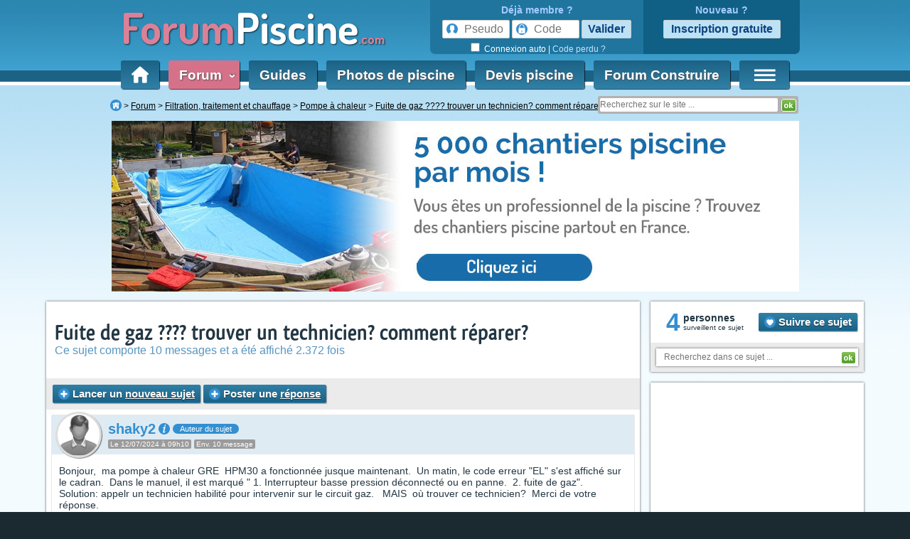

--- FILE ---
content_type: text/html; charset=iso-8859-1
request_url: https://www.forumpiscine.com/forum/t31883-fuite-gaz-trouver-technicien-reparer.php
body_size: 12881
content:
<!DOCTYPE HTML>
<html>
<head>
<meta http-equiv="Content-Type" content="text/html; charset=ISO-8859-1">
<meta http-equiv="Content-Style-Type" content="text/css">

<meta http-equiv="Content-Language" content="fr" />
<meta name="Title" lang="fr" content="Fuite de gaz ????  trouver un technicien?   comment réparer? (10 messages) - ForumPiscine.com" />
	<meta name="Keywords" lang="fr" content="Fuite, de, gaz, ????, , trouver, un, technicien?, , , comment, réparer?" />
<meta name="Identifier-URL" content="//www.forumpiscine.com" />
<meta name="Publisher" content="ForumConstruire SARL" />
<meta name="Generator" content="Coda" />
<meta name="Description" lang="fr" content="Bonjour, ma pompe a chaleur GRE HPM30 a fonctionnee jusque maintenant. Un matin, le code erreur &quot;EL&quot; s'est affiche sur le cadran. Dans le manuel, il est marque &quot; 1. Interrupteur basse pression ...... (Forum &quot;Pompe à chaleur&quot; - 10 messages)" />
<meta name="Author" lang="fr" content="ForumConstruire SARL" />
<meta name="Copyright" content="Copyright © 2004-2026 ForumConstruire" />
<meta name="Category" content="home" />
<meta name="Robots" content="index, follow" />
<meta name="Distribution" content="Global" />

<link rel="canonical" href="http://www.forumpiscine.com/forum/t31883-fuite-gaz-trouver-technicien-reparer.php" />

<!-- CMP SIRDATA -->
<script type="text/javascript" src="https://cache.consentframework.com/js/pa/29074/c/eEBqk/stub"></script>
<script type="text/javascript" src="https://choices.consentframework.com/js/pa/29074/c/eEBqk/cmp" async></script>

<meta http-equiv="Content-Security-Policy" content="upgrade-insecure-requests">
<link rel="apple-touch-icon" sizes="57x57" href="//www.forumpiscine.com/apple-touch-icon-57x57.png">
<link rel="apple-touch-icon" sizes="60x60" href="//www.forumpiscine.com/apple-touch-icon-60x60.png">
<link rel="apple-touch-icon" sizes="72x72" href="//www.forumpiscine.com/apple-touch-icon-72x72.png">
<link rel="apple-touch-icon" sizes="76x76" href="//www.forumpiscine.com/apple-touch-icon-76x76.png">
<link rel="apple-touch-icon" sizes="114x114" href="//www.forumpiscine.com/apple-touch-icon-114x114.png">
<link rel="apple-touch-icon" sizes="120x120" href="//www.forumpiscine.com/apple-touch-icon-120x120.png">
<link rel="apple-touch-icon" sizes="144x144" href="//www.forumpiscine.com/apple-touch-icon-144x144.png">
<link rel="apple-touch-icon" sizes="152x152" href="//www.forumpiscine.com/apple-touch-icon-152x152.png">
<link rel="apple-touch-icon" sizes="180x180" href="//www.forumpiscine.com/apple-touch-icon-180x180.png">
<link rel="icon" type="image/png" href="//www.forumpiscine.com/favicon-32x32.png" sizes="32x32">
<link rel="icon" type="image/png" href="//www.forumpiscine.com/favicon-194x194.png" sizes="194x194">
<link rel="icon" type="image/png" href="//www.forumpiscine.com/favicon-96x96.png" sizes="96x96">
<link rel="icon" type="image/png" href="//www.forumpiscine.com/android-chrome-192x192.png" sizes="192x192">
<link rel="icon" type="image/png" href="//www.forumpiscine.com/favicon-16x16.png" sizes="16x16">
<link rel="manifest" href="//www.forumpiscine.com/manifest.json">
<meta name="msapplication-TileColor" content="#3699c6">
<meta name="msapplication-TileImage" content="vmstile-144x144.png">
<meta name="theme-color" content="#3699c6">

<link rel="stylesheet" href="//www.forumpiscine.com/styleandscript/general-1762780740.min.css" type="text/css" />
<link rel="stylesheet" href="//www.forumpiscine.com/styleandscript/structure-1762780740.min.css" type="text/css" />
<link rel="stylesheet" href="//www.forumpiscine.com/styleandscript/header-1762780740.min.css" type="text/css" />
<link rel="stylesheet" href="//www.forumpiscine.com/styleandscript/onglet-1762780740.min.css" type="text/css" />

<meta name="Abstract" content="ForumPiscine.com est le site de ceux qui ont des questions piscine : forums, guides, services, photos ..." />
<link rel="stylesheet" href="//www.forumpiscine.com/styleandscript/fp-1762780740.min.css" type="text/css" />
<link rel="alternate" type="application/rss+xml" title="Les messages du forum" href="//www.forumpiscine.com/rss/forum.php" />



<link rel="stylesheet" href="//www.forumpiscine.com/styleandscript/guide-1762780740.min.css" type="text/css" />
<link rel="stylesheet" href="//www.forumpiscine.com/styleandscript/forum-1762780740.min.css" type="text/css" />
<link rel="stylesheet" href="//www.forumpiscine.com/styleandscript/onglet_recit-1762780740.min.css" type="text/css" />
<link rel="stylesheet" href="//www.forumpiscine.com/styleandscript/shopping-1762780740.min.css" type="text/css" />
<link rel="stylesheet" href="//www.forumpiscine.com/styleandscript/post_simple-1762780740.min.css" type="text/css" />


	<script src="//ajax.googleapis.com/ajax/libs/jquery/1.11.3/jquery.min.js"></script>
	<script type="text/javascript" src="//www.forumpiscine.com/styleandscript/js1762780740.min.js"></script><script>
		$(document).ready(function()
			{
			// Largeur de la zone de texte
			max_largeur = $('#content').css('max-width');
			if(!vn(max_largeur))
				max_largeur = $('#content').width();
			if(!vn(max_largeur) || max_largeur > 1150)
				max_largeur = 1000;

			max_largeur_image = max_largeur-550;

			console.log('max_largeur_image'+max_largeur_image);

			$('.signature_de_message_du_forum img').css('max-width', max_largeur_image+'px');
			$('.message_du_forum img').css('max-width', max_largeur_image+'px');


			$('.normal_message_bloc .quote img, .normal_message_bloc .quote img').css('max-width', '200px');
			})

		</script>

<script>
		// A MODIFIER
		fltz_box_qui_bouge_pas = 'blog_fltz_fixe'; // Nom de la box qui bouge pas (elle entoure la suivante) : PAS DE PADDING, PAS DE MARGIN
		fltz_box_qui_bouge = 'blog_fltz_mobile'; // Nom de la box qui bouge : PAS DE PADDING, PAS DE MARGIN
		fltz_box_du_bas = 'blog_fltz_pix'; // Nom de la box qui gouge pas, mais cell du bas
		</script>
		<script type="text/javascript" src="/styleandscript/fltz.min.js"></script>



<script type="text/javascript">
function NoError()
	{
	return true;
	}
window.onerror=NoError;
</script>

<title> Fuite de gaz ????  trouver un technicien?   comment réparer? (10 messages) - ForumPiscine.com</title>

<!-- INITIALISATION DU TIMER -->
<script>
	var timestamp_timer = '1769026876';
</script>
	<!-- Facebook Pixel Code -->
	<script>
	!function(f,b,e,v,n,t,s){ if(f.fbq)return;n=f.fbq=function(){ n.callMethod?
	n.callMethod.apply(n,arguments):n.queue.push(arguments) };if(!f._fbq)f._fbq=n;
	n.push=n;n.loaded=!0;n.version='2.0';n.queue=[];t=b.createElement(e);t.async=!0;
	t.src=v;s=b.getElementsByTagName(e)[0];s.parentNode.insertBefore(t,s) }(window,
	document,'script','https://connect.facebook.net/en_US/fbevents.js');
	fbq('init', '146377082608400'); // Insert your pixel ID here.
	fbq('track', 'PageView');
	</script>
	<noscript><img height="1" width="1" style="display:none"
	src="https://www.facebook.com/tr?id=146377082608400&ev=PageView&noscript=1"
	/></noscript>
	<!-- DO NOT MODIFY -->
	<!-- End Facebook Pixel Code -->
	
	<!-- CMP -->
	
	<script type="text/javascript">
  "use strict";!function(){ var e=function(){ var e,t="__tcfapiLocator",a=[],n=window;for(;n;){ try{ if(n.frames[t]){ e=n;break}}catch(e){ }if(n===window.top)break;n=n.parent}e||(!function e(){ var a=n.document,r=!!n.frames[t];if(!r)if(a.body){ var s=a.createElement("iframe");s.style.cssText="display:none",s.name=t,a.body.appendChild(s)}else setTimeout(e,5);return!r}(),n.__tcfapi=function(){ for(var e,t=arguments.length,n=new Array(t),r=0;r<t;r++)n[r]=arguments[r];if(!n.length)return a;if("setGdprApplies"===n[0])n.length>3&&2===parseInt(n[1],10)&&"boolean"==typeof n[3]&&(e=n[3],"function"==typeof n[2]&&n[2]("set",!0));else if("ping"===n[0]){ var s={ gdprApplies:e,cmpLoaded:!1,cmpStatus:"stub"};"function"==typeof n[2]&&n[2](s)}else a.push(n)},n.addEventListener("message",(function(e){ var t="string"==typeof e.data,a={ };try{ a=t?JSON.parse(e.data):e.data}catch(e){ }var n=a.__tcfapiCall;n&&window.__tcfapi(n.command,n.version,(function(a,r){ var s={ __tcfapiReturn:{ returnValue:a,success:r,callId:n.callId}};t&&(s=JSON.stringify(s)),e&&e.source&&e.source.postMessage&&e.source.postMessage(s,"*")}),n.parameter)}),!1))};"undefined"!=typeof module?module.exports=e:e()}();
  </script>
	
	<!-- CMP -->
</head>
<body itemscope itemtype="http://schema.org/WebPage">
	<!-- Début du header -->
<a name="top"></a>
	
	
<div id="habillage_bloc">
<div id="general_bloc">
		<div id="header">
		<div id="header_part_1">
			<div id="logo"><!-- Logo --><a href="//www.forumpiscine.com/"><span id="logo_forum">Forum</span><span id="logo_piscine">Piscine</span><span id="logo_com">.com</span></a></div>

						<div id="login">
				<!-- Login -->
					<!-- Login content -->
					
						<div id="login_box_0_g">
							<div id="login_box_title"><strong>Déjà membre ?</strong></div>
							<form action="//www.forumpiscine.com//forum/login.php" method="post" id="login_box_form">
								<input type="text" name="username" maxlength="40" class="pseudo" placeholder="Pseudo" required />
								<input type="password" name="password" class="code" maxlength="32" placeholder="Code" required />
								<input type="submit" name="login" class="login_bouton_vert" value="Valider" /><br />
								<input type="checkbox" name="autologin" id="autologin" /> <label for="autologin">Connexion auto</label>
								<input type="hidden" name="redirect" value="/forum/t31883-fuite-gaz-trouver-technicien-reparer.php" /><input type="hidden" name="redirect_new" value="true" /> | <a href="//www.forumpiscine.com/forum/profile-mode_sendpassword.php" rel="nofollow">Code perdu ?</a>
							</form>
						</div>
						<div id="login_box_0_d">
							<div id="login_box_title"><strong>Nouveau ?</strong></div>
							<form action="//www.forumpiscine.com//forum/login.php" method="post" id="login_box_form">
								<input type="button" value="Inscription gratuite" onclick="document.location.href='/forum/profile-mode_register.php?pk_campaign=menu'" />
							</form>
						</div>
					
			</div>
			<div id="onglet_contener_v2">
				<ul id="onglet_barre_v2">
					<li class=" hp_onglet_menu hp_onglet_first" id="hp_onglet_home">
						<div style="position:relative">
							<a href="//www.forumpiscine.com/"><img src="//www.forumpiscine.com/img/structure/onglet_homepage.png" alt="" title="Rafraichir"  /></a>

						</div>
					</li>

					<li class="active hp_onglet_menu"><a href="//www.forumpiscine.com/forum/" id="onglet_accueil">Forum&nbsp;&nbsp;<span class="hp_onglet_menu_deg90" onclick="afficheFileInBox('//www.forumpiscine.com/ajax/getcontent.php?content=70', event, '');return(false)">&lsaquo;</span></a></li>

					<li class=" hp_onglet_menu"><a href="//www.forumpiscine.com/guides/">Guides</a></li>

					<li class=" hp_onglet_menu"><a href="/photos/" title="photos de piscines">Photos de piscine</a></li>
					
					<li class="hp_onglet_largeur hp_onglet_menu"><a href="//www.forumpiscine.com/devis_piscine/">Devis piscine</a></li>

					<li class="forumconstruire hp_onglet_menu"><a href="https://www.forumconstruire.com" target="_blank" >Forum Construire</a></li>

					<li class=" hp_onglet_menu hp_onglet_first"><a href="#" onclick="affiche_menu_droite();return(false)"><img src="//www.forumpiscine.com/img/structure/menu.png" alt="Menu" /></a></li>
				</ul>
			</div>
		</div>
		<div id="navibar_contener">
			<div id="navibar">
				<span id="navibar_links"><ul itemscope itemtype="http://schema.org/BreadcrumbList">
<li itemprop="itemListElement" itemscope itemtype="http://schema.org/ListItem"><a title="ForumPiscine.com" href="http://www.forumpiscine.com" itemprop="item"><span itemprop="name"><img src="https://media1.forumconstruire.com/img/icpa/home_16.png" alt="" class="v16" /></span></a><meta itemprop="position" content="1"></li>
<li class="notlast" itemprop="itemListElement" itemscope itemtype="http://schema.org/ListItem"><a title="Index du forum" href="/forum/" itemprop="item"><span itemprop="name">Forum</span></a><meta itemprop="position" content="2"></li>
<li class="notlast" itemprop="itemListElement" itemscope itemtype="http://schema.org/ListItem"><a title="Forum Filtration, traitement et chauffage" href="/forum/forum-3.php" itemprop="item"><span itemprop="name">Filtration, traitement et chauffage</span></a><meta itemprop="position" content="3"></li>
<li class="notlast" itemprop="itemListElement" itemscope itemtype="http://schema.org/ListItem"><a title="Forum Pompe à chaleur" href="/forum/forumrub-19-pompe_a_chaleur.php" itemprop="item"><span itemprop="name">Pompe à chaleur</span></a><meta itemprop="position" content="4"></li>
<li class="notlast" itemprop="itemListElement" itemscope itemtype="http://schema.org/ListItem"><a title="Fuite de gaz ????  trouver un technicien?   comment réparer?" href="http://www.forumpiscine.com/forum/t31883-fuite-gaz-trouver-technicien-reparer.php" itemprop="item"><span itemprop="name">Fuite de gaz ????  trouver un technicien?   comment réparer?</span></a><meta itemprop="position" content="5"></li>
</ul>
</span>
			</div>

			<div id="ml">
				<form id="" action="//www.forumpiscine.com/recherche/" method="get"  onsubmit="afficheBoxCentered(recherche_txt, 400, 100, true, true)">

						<input name="k" autosave="forumconstruire.com" type="search" results="10" class="champ_email"  placeholder="Recherchez sur le site ..." />
						<input type="image" name="valide" class="champ_submit" src="//www.forumpiscine.com/img/structure/header_slogan_ok.gif" />
				</form>

				<!--<form action="/ml/" method="post">
					<input type="hidden" name="action" value="1" />
					<input type="hidden" name="ml" value="oui" />
					<input type="texte" name="email" value="Votre email" onfocus="if(this.value='Votre email') { this.value='' }" />
					<input type="image" name="valide" class="champ_submit" href="//www.forumpiscine.com/img/structure/header_slogan_ok.gif" />

				</form>-->

			</div>
		</div>
		<div style=";left:0px;z-index:1100;margin-bottom:11px;margin-top:10px;min-height:90px;width:970px">
			<div style="text-align:center;z-index:1000;">
				<script type="text/javascript">
document.writeln('<a href=\"//www.forumconstruire.com/letsgo/pouet.php?si=16&ci=1192&bi=202577&time=1769026876&ei=0&data=\" target=\"_blank\"><img src=\"http://www.forumconstruire.com/img/letsgo/1192/2410_profp_jpg\" alt=\"Cliquez ici pour en savoir plus\" style=\"max-width:100%\" /></a>');
</script>
<script>pixel_url = "//www.forumconstruire.com/"+"pubs/"+"image.p"+"hp?campid=1192&bandeau_id=202577&cap=1&jour=&site=16&d=0&capj=1&size=2&element_id=0&time='+kads_time+'&d_m=0&d_mi=0&d_ab=0";
document.writeln('<img src="'+pixel_url+'" alt="" class="kads_img_etat" />');
</script><!-- SEXION||16|DID|0 -->
			</div>
		</div>
		<!---->
	</div>
	<!-- Fin du header -->
	<!-- Debut du content -->
		<div id="content" class="extens  nocadre">
<div class="content_bloc">

	<div class="table tableclass">
		<div class="td vtop td_mr">
					<div class="nb nbnp" id="bloc_de_discussion_31883">
						<div class="ultra_padding">
							<h1 class="nomargin"><span id="topic_title_box"><a href="http://www.forumpiscine.com/forum/t31883-fuite-gaz-trouver-technicien-reparer.php">Fuite de gaz ????  trouver un technicien?   comment réparer? </a></span></h1>
							<strong class="sous_titre_noborder">Ce sujet comporte 10 messages et a été affiché 2.372 fois</strong>
						</div>

						<div class="rectangle_gris">
							<table class="tableclass">
								<tr>
									<td nowrap="nowrap">
										<div class="nav">

										<!-- NOUVEAU SUJET -->
																					<a href="/forum/posting.php?mode=newtopic&amp;f=3" class="bouton_vert inline_block"><img src="/img/icpa/plus_16.png" alt="" class="v16" /> Lancer un <u>nouveau sujet</u></a>
										
										<!-- REPONDRE -->
																					<a href="/forum/posting.php?mode=reply&amp;t=31883" class="bouton_vert inline_block"><img src="/img/icpa/plus_16.png" alt="" class="v16" /> Poster une <u>réponse</u></a>
																				</div>
									</td>
									<td class="droite">
											<div class="pagination"></div>
									</td>
								</tr>
							</table>
						</div>
						<div class="padding_8">
								<div id="vt_sondage"></div>
								
							

							

							<div class="discussion_box">
								<div id="topic_discussion_box">


<div class="post_background_contener_table1 post_simple_contener" id="188777">
	<div class="post_resume_topic disnone"></div>
		<div class="image_max_100p image_max_500h post_simple post_background table tableclass" itemscope itemtype="http://schema.org/Comment">
					<div class="postsimple_post_cell">
									<div class="postsimple_head_cell postsimple_head_cell_auteur">
						
						<div class="postsimple_avatar_cell pointer" onclick="document.location.href = '//www.forumpiscine.com/forum/membre-43693.php'">
							<div class="postsimple_avatar_cell_back " style="background-image:url('/forum/avatar.php?u=43693')">
								&nbsp;
							</div>
						</div>
						<div class="postsimple_poster_info">
							<div itemprop="author" itemscope itemtype="http://schema.org/Person">
							<!-- Pseudo -->
								<strong class="postsimple_pseudo"><a href="//www.forumpiscine.com/forum/membre-43693.php" itemprop="url" rel="nofollow"><span itemprop="name">shaky2</span></a></strong> <img src="//www.forumpiscine.com/img/icpa/info.svg" alt="Picto info" class="v16_plus" onclick="afficheBox('', $('#more_188777').html(), event, false)" class="help" />    <span class="postsimple_auteur_box" title="">Auteur du sujet</span>							</div>
							<div class="postsimple_poster_info_sup"></div>
															<time itemprop="datePublished" datetime="2024-07-12T09:10:11+02:00" class="mini_rectangle_gris">Le 12/07/2024 à 09h10</time>
								
																														<span class="mini_rectangle_gris mob_sup_500">Env. 10 message</span>
													</div>
					</div>
				
				<div class="postsimple_message_cell texte_coupe" id="message_bloc_188777">
					<div class="message_du_forum"  itemprop="text">
						
													<div class="first_message_bloc">Bonjour,  ma pompe à chaleur GRE  HPM30 a fonctionnée jusque maintenant.  Un matin, le code erreur &quot;EL&quot; s'est affiché sur le cadran.  Dans le manuel, il est marqué &quot; 1. Interrupteur basse pression déconnecté ou en panne.  2. fuite de gaz&quot;.  Solution: appelr un technicien habilité pour intervenir sur le circuit gaz.   MAIS  où trouver ce technicien?  Merci de votre réponse.</div>
												
						
										</div>

					

					 
						<div class="postsimple_tool_box">
							<div class="post_ilike touch_links" id="post_ilike_box188777"><img src="//www.forumpiscine.com/img/icpa/ilike_16.png" alt="" /> <b >0</b> </div>
						</div>
														</div>
								<div class="postsimple_admin_cell" >
											<a href="//www.forumpiscine.com/forum/posting.php?mode=quote&amp;p=188777" rel="nofollow" class="forum_bouton_service"><img src="//www.forumpiscine.com/img/icpa/reply_s.svg" alt="" class="forum_picto" title="Citer ce message" /><span> Citer</span></a>
																				<a href="http://www.forumpiscine.com/forum/t31883-fuite-gaz-trouver-technicien-reparer.php#188777" onclick="afficheFileInBox('//www.forumpiscine.com/ajax/context.php?url=http%3A%2F%2Fwww.forumpiscine.com%2Fforum%2Ft31883-fuite-gaz-trouver-technicien-reparer.php%23188777&titre=Fuite+de+gaz+%3F%3F%3F%3F++trouver+un+technicien%3F+++comment+r%E9parer%3F&photo_id=0', event, '');return(false)" itemprop="url"><img src="//www.forumpiscine.com/img/icpa/share_s.svg" alt="Partager" class="forum_pseudo_cell_date_img forum_picto" title="URL de ce message / Partagez ce message" /></a>
																			</div>
				<div id="more_188777" class="petitefont disnone">
															<div class="margin_top">
						<b>Messages : </b>Env. 10<br />
						<br />
						<b>Ancienneté :</b> + de 1 an
						<div class="margin_top center"><a href="//www.forumpiscine.com/forum/membre-43693.php" class="bouton_gris_2 inline_block"><img src="/img/icpa/user.svg" alt="Picto user" class="v16_force" /> Voir la fiche</a></div>
					</div>
				</div>
							</div>

							<meta itemprop="upvoteCount" content="0"/>
						</div>

								<div></div>
</div>


<div class="post_background_contener_table1 post_simple_contener" id="1769026876">
	<div class="post_resume_topic disnone"></div>
		<div class="image_max_100p image_max_500h post_simple post_background table tableclass" itemscope itemtype="http://schema.org/Comment">
					<div class="postsimple_post_cell">
									<div class="postsimple_head_cell ">
						
						<div class="postsimple_avatar_cell pointer" onclick="document.location.href = '//www.forumpiscine.com'">
							<div class="postsimple_avatar_cell_back " style="background-image:url('/forum/avatar.php?u=15499')">
								&nbsp;
							</div>
						</div>
						<div class="postsimple_poster_info">
							<div itemprop="author" itemscope itemtype="http://schema.org/Person">
							<!-- Pseudo -->
								<strong class="postsimple_pseudo"><a href="//www.forumpiscine.com" itemprop="url" rel="nofollow"><span itemprop="name">Auto-promo</span></a></strong>    							</div>
							<div class="postsimple_poster_info_sup"></div>
														<span class="mini_rectangle_gris mob_sup_500">Env. 10 message</span>
													</div>
					</div>
				
				<div class="postsimple_message_cell texte_coupe" id="message_bloc_1769026876">
					<div class="message_du_forum"  itemprop="text">
						
													Ne vous prenez pas la tête pour  la fourniture et/ou pose d'une pompe à chaleur de piscine...<br /><br />Allez dans la section devis pompes à chaleur pour piscine du site, remplissez le formulaire et vous recevrez jusqu'à 5 devis comparatifs de professionnels de votre région. Comme ça vous ne courrez plus après les professionnels, c'est eux qui viennent à vous <img src="//media1.forumconstruire.com/img/icpa/lol_16.png" alt="" class="v16" /><br /><br />C'est ici : <a href="http://www.forumpiscine.com/devis_piscine/0-36-devis_chauffage_pompes_a_chaleur_pour_piscine.php" type="devis" cat_id="36" ad_id="IN_FORUM_FP_7" element_id="5" site_id="457">http://www.forumpiscine.com/devis_piscine/0-36-devis_chauffage_pompes_a_chaleur_pour_piscine.php</a>
												
						
										</div>

					

														</div>
							</div>

							<meta itemprop="upvoteCount" content="0"/>
						</div>

			<div></div>
</div>


<div class="post_background_contener_table1 post_simple_contener" id="188819">
	<div class="post_resume_topic disnone"></div>
		<div class="image_max_100p image_max_500h post_simple post_background table tableclass" itemscope itemtype="http://schema.org/Comment">
					<div class="postsimple_post_cell">
									<div class="postsimple_head_cell ">
						
						<div class="postsimple_avatar_cell pointer" onclick="document.location.href = '//www.forumpiscine.com/forum/membre-7877.php'">
							<div class="postsimple_avatar_cell_back " style="background-image:url('/forum/avatar.php?u=7877')">
								&nbsp;
							</div>
						</div>
						<div class="postsimple_poster_info">
							<div itemprop="author" itemscope itemtype="http://schema.org/Person">
							<!-- Pseudo -->
								<strong class="postsimple_pseudo"><a href="//www.forumpiscine.com/forum/membre-7877.php" itemprop="url" rel="nofollow"><span itemprop="name">ahunuivoile</span></a></strong> <img src="//www.forumpiscine.com/img/icpa/info.svg" alt="Picto info" class="v16_plus" onclick="afficheBox('', $('#more_188819').html(), event, false)" class="help" />   							</div>
							<div class="postsimple_poster_info_sup"></div>
															<time itemprop="datePublished" datetime="2024-07-13T04:11:25+02:00" class="mini_rectangle_gris">Le 13/07/2024 à 04h11</time>
								
																														<span class="mini_rectangle_gris mob_sup_500">Env. 2000 message</span>
													</div>
					</div>
				
				<div class="postsimple_message_cell texte_coupe" id="message_bloc_188819">
					<div class="message_du_forum"  itemprop="text">
						
													<div class="normal_message_bloc">Tout professionnel de climatisation est apte a intervenir sur votre PAC</div>
												
						
										</div>

					

					 
						<div class="postsimple_tool_box">
							<div class="post_ilike touch_links" id="post_ilike_box188819"><img src="//www.forumpiscine.com/img/icpa/ilike_16.png" alt="" /> <b >0</b> </div>
						</div>
														</div>
								<div class="postsimple_admin_cell" >
											<a href="//www.forumpiscine.com/forum/posting.php?mode=quote&amp;p=188819" rel="nofollow" class="forum_bouton_service"><img src="//www.forumpiscine.com/img/icpa/reply_s.svg" alt="" class="forum_picto" title="Citer ce message" /><span> Citer</span></a>
																				<a href="http://www.forumpiscine.com/forum/t31883-fuite-gaz-trouver-technicien-reparer.php#188819" onclick="afficheFileInBox('//www.forumpiscine.com/ajax/context.php?url=http%3A%2F%2Fwww.forumpiscine.com%2Fforum%2Ft31883-fuite-gaz-trouver-technicien-reparer.php%23188819&titre=Fuite+de+gaz+%3F%3F%3F%3F++trouver+un+technicien%3F+++comment+r%E9parer%3F&photo_id=0', event, '');return(false)" itemprop="url"><img src="//www.forumpiscine.com/img/icpa/share_s.svg" alt="Partager" class="forum_pseudo_cell_date_img forum_picto" title="URL de ce message / Partagez ce message" /></a>
																			</div>
				<div id="more_188819" class="petitefont disnone">
															<div class="margin_top">
						<b>Messages : </b>Env. 2000<br />
						<b>Dept :</b> Aude<br />
						<b>Ancienneté :</b> + de 13 ans
						<div class="margin_top center"><a href="//www.forumpiscine.com/forum/membre-7877.php" class="bouton_gris_2 inline_block"><img src="/img/icpa/user.svg" alt="Picto user" class="v16_force" /> Voir la fiche</a></div>
					</div>
				</div>
							</div>

							<meta itemprop="upvoteCount" content="0"/>
						</div>

			<div></div>
</div>


<div class="post_background_contener_table1 post_simple_contener" id="188834">
	<div class="post_resume_topic disnone"></div>
		<div class="image_max_100p image_max_500h post_simple post_background table tableclass" itemscope itemtype="http://schema.org/Comment">
					<div class="postsimple_post_cell">
									<div class="postsimple_head_cell ">
						
						<div class="postsimple_avatar_cell pointer" onclick="document.location.href = '//www.forumpiscine.com/forum/membre-42598.php'">
							<div class="postsimple_avatar_cell_back " style="background-image:url('/forum/avatar.php?u=42598')">
								&nbsp;
							</div>
						</div>
						<div class="postsimple_poster_info">
							<div itemprop="author" itemscope itemtype="http://schema.org/Person">
							<!-- Pseudo -->
								<strong class="postsimple_pseudo"><a href="//www.forumpiscine.com/forum/membre-42598.php" itemprop="url" rel="nofollow"><span itemprop="name">riri7707</span></a></strong> <img src="//www.forumpiscine.com/img/icpa/info.svg" alt="Picto info" class="v16_plus" onclick="afficheBox('', $('#more_188834').html(), event, false)" class="help" />   							</div>
							<div class="postsimple_poster_info_sup"></div>
															<time itemprop="datePublished" datetime="2024-07-13T17:52:24+02:00" class="mini_rectangle_gris">Le 13/07/2024 à 17h52</time>
								
																														<span class="mini_rectangle_gris mob_sup_500">Env. 1000 message</span>
													</div>
					</div>
				
				<div class="postsimple_message_cell texte_coupe" id="message_bloc_188834">
					<div class="message_du_forum"  itemprop="text">
						
													<div class="normal_message_bloc">Quelle âge a ta PAC?</div>
												
						
										</div>

					

					 
						<div class="postsimple_tool_box">
							<div class="post_ilike touch_links" id="post_ilike_box188834"><img src="//www.forumpiscine.com/img/icpa/ilike_16.png" alt="" /> <b >0</b> </div>
						</div>
														</div>
								<div class="postsimple_admin_cell" >
											<a href="//www.forumpiscine.com/forum/posting.php?mode=quote&amp;p=188834" rel="nofollow" class="forum_bouton_service"><img src="//www.forumpiscine.com/img/icpa/reply_s.svg" alt="" class="forum_picto" title="Citer ce message" /><span> Citer</span></a>
																				<a href="http://www.forumpiscine.com/forum/t31883-fuite-gaz-trouver-technicien-reparer.php#188834" onclick="afficheFileInBox('//www.forumpiscine.com/ajax/context.php?url=http%3A%2F%2Fwww.forumpiscine.com%2Fforum%2Ft31883-fuite-gaz-trouver-technicien-reparer.php%23188834&titre=Fuite+de+gaz+%3F%3F%3F%3F++trouver+un+technicien%3F+++comment+r%E9parer%3F&photo_id=0', event, '');return(false)" itemprop="url"><img src="//www.forumpiscine.com/img/icpa/share_s.svg" alt="Partager" class="forum_pseudo_cell_date_img forum_picto" title="URL de ce message / Partagez ce message" /></a>
																			</div>
				<div id="more_188834" class="petitefont disnone">
															<div class="margin_top">
						<b>Messages : </b>Env. 1000<br />
						<b>Dept :</b> Seine Et Marne<br />
						<b>Ancienneté :</b> + de 1 an
						<div class="margin_top center"><a href="//www.forumpiscine.com/forum/membre-42598.php" class="bouton_gris_2 inline_block"><img src="/img/icpa/user.svg" alt="Picto user" class="v16_force" /> Voir la fiche</a></div>
					</div>
				</div>
							</div>

							<meta itemprop="upvoteCount" content="0"/>
						</div>

			<div></div>
</div>


<div class="post_background_contener_table1 post_simple_contener" id="188894">
	<div class="post_resume_topic disnone"></div>
		<div class="image_max_100p image_max_500h post_simple post_background table tableclass" itemscope itemtype="http://schema.org/Comment">
					<div class="postsimple_post_cell">
									<div class="postsimple_head_cell postsimple_head_cell_auteur">
						
						<div class="postsimple_avatar_cell pointer" onclick="document.location.href = '//www.forumpiscine.com/forum/membre-43693.php'">
							<div class="postsimple_avatar_cell_back " style="background-image:url('/forum/avatar.php?u=43693')">
								&nbsp;
							</div>
						</div>
						<div class="postsimple_poster_info">
							<div itemprop="author" itemscope itemtype="http://schema.org/Person">
							<!-- Pseudo -->
								<strong class="postsimple_pseudo"><a href="//www.forumpiscine.com/forum/membre-43693.php" itemprop="url" rel="nofollow"><span itemprop="name">shaky2</span></a></strong> <img src="//www.forumpiscine.com/img/icpa/info.svg" alt="Picto info" class="v16_plus" onclick="afficheBox('', $('#more_188894').html(), event, false)" class="help" />    <span class="postsimple_auteur_box" title="">Auteur du sujet</span>							</div>
							<div class="postsimple_poster_info_sup"></div>
															<time itemprop="datePublished" datetime="2024-07-15T08:59:56+02:00" class="mini_rectangle_gris">Le 15/07/2024 à 08h59</time>
								
																														<span class="mini_rectangle_gris mob_sup_500">Env. 10 message</span>
													</div>
					</div>
				
				<div class="postsimple_message_cell texte_coupe" id="message_bloc_188894">
					<div class="message_du_forum"  itemprop="text">
						
													<div class="normal_message_bloc"><fieldset class="quote"><legend><strong class="gras">riri7707 a écrit:</strong></legend><i>Quelle âge a ta PAC?</i></fieldset>
<br />
2 ans et 1 mois</div>
												
						
										</div>

					

					 
						<div class="postsimple_tool_box">
							<div class="post_ilike touch_links" id="post_ilike_box188894"><img src="//www.forumpiscine.com/img/icpa/ilike_16.png" alt="" /> <b >0</b> </div>
						</div>
														</div>
								<div class="postsimple_admin_cell" >
											<a href="//www.forumpiscine.com/forum/posting.php?mode=quote&amp;p=188894" rel="nofollow" class="forum_bouton_service"><img src="//www.forumpiscine.com/img/icpa/reply_s.svg" alt="" class="forum_picto" title="Citer ce message" /><span> Citer</span></a>
																				<a href="http://www.forumpiscine.com/forum/t31883-fuite-gaz-trouver-technicien-reparer.php#188894" onclick="afficheFileInBox('//www.forumpiscine.com/ajax/context.php?url=http%3A%2F%2Fwww.forumpiscine.com%2Fforum%2Ft31883-fuite-gaz-trouver-technicien-reparer.php%23188894&titre=Fuite+de+gaz+%3F%3F%3F%3F++trouver+un+technicien%3F+++comment+r%E9parer%3F&photo_id=0', event, '');return(false)" itemprop="url"><img src="//www.forumpiscine.com/img/icpa/share_s.svg" alt="Partager" class="forum_pseudo_cell_date_img forum_picto" title="URL de ce message / Partagez ce message" /></a>
																			</div>
				<div id="more_188894" class="petitefont disnone">
															<div class="margin_top">
						<b>Messages : </b>Env. 10<br />
						<br />
						<b>Ancienneté :</b> + de 1 an
						<div class="margin_top center"><a href="//www.forumpiscine.com/forum/membre-43693.php" class="bouton_gris_2 inline_block"><img src="/img/icpa/user.svg" alt="Picto user" class="v16_force" /> Voir la fiche</a></div>
					</div>
				</div>
							</div>

							<meta itemprop="upvoteCount" content="0"/>
						</div>

			<div></div>
</div>


<div class="post_background_contener_table1 post_simple_contener" id="188898">
	<div class="post_resume_topic disnone"></div>
		<div class="image_max_100p image_max_500h post_simple post_background table tableclass" itemscope itemtype="http://schema.org/Comment">
					<div class="postsimple_post_cell">
									<div class="postsimple_head_cell ">
						
						<div class="postsimple_avatar_cell pointer" onclick="document.location.href = '//www.forumpiscine.com/forum/membre-42598.php'">
							<div class="postsimple_avatar_cell_back " style="background-image:url('/forum/avatar.php?u=42598')">
								&nbsp;
							</div>
						</div>
						<div class="postsimple_poster_info">
							<div itemprop="author" itemscope itemtype="http://schema.org/Person">
							<!-- Pseudo -->
								<strong class="postsimple_pseudo"><a href="//www.forumpiscine.com/forum/membre-42598.php" itemprop="url" rel="nofollow"><span itemprop="name">riri7707</span></a></strong> <img src="//www.forumpiscine.com/img/icpa/info.svg" alt="Picto info" class="v16_plus" onclick="afficheBox('', $('#more_188898').html(), event, false)" class="help" />   							</div>
							<div class="postsimple_poster_info_sup"></div>
															<time itemprop="datePublished" datetime="2024-07-15T09:52:15+02:00" class="mini_rectangle_gris">Le 15/07/2024 à 09h52</time>
								
																														<span class="mini_rectangle_gris mob_sup_500">Env. 1000 message</span>
													</div>
					</div>
				
				<div class="postsimple_message_cell texte_coupe" id="message_bloc_188898">
					<div class="message_du_forum"  itemprop="text">
						
													<div class="normal_message_bloc">Pas vieille du tout.
<br />
Etonnant que cela puisse être une fuite de gaz. 
<br />
Peut être le détecteur de flux/pression.
<br />
As-tu essayé de re-rgléger le by-pass , histoire d'augmenter le passage de l'eau dans la PAC?</div>
												
						
										</div>

					

					 
						<div class="postsimple_tool_box">
							<div class="post_ilike touch_links" id="post_ilike_box188898"><img src="//www.forumpiscine.com/img/icpa/ilike_16.png" alt="" /> <b >0</b> </div>
						</div>
														</div>
								<div class="postsimple_admin_cell" >
											<a href="//www.forumpiscine.com/forum/posting.php?mode=quote&amp;p=188898" rel="nofollow" class="forum_bouton_service"><img src="//www.forumpiscine.com/img/icpa/reply_s.svg" alt="" class="forum_picto" title="Citer ce message" /><span> Citer</span></a>
																				<a href="http://www.forumpiscine.com/forum/t31883-fuite-gaz-trouver-technicien-reparer.php#188898" onclick="afficheFileInBox('//www.forumpiscine.com/ajax/context.php?url=http%3A%2F%2Fwww.forumpiscine.com%2Fforum%2Ft31883-fuite-gaz-trouver-technicien-reparer.php%23188898&titre=Fuite+de+gaz+%3F%3F%3F%3F++trouver+un+technicien%3F+++comment+r%E9parer%3F&photo_id=0', event, '');return(false)" itemprop="url"><img src="//www.forumpiscine.com/img/icpa/share_s.svg" alt="Partager" class="forum_pseudo_cell_date_img forum_picto" title="URL de ce message / Partagez ce message" /></a>
																			</div>
				<div id="more_188898" class="petitefont disnone">
															<div class="margin_top">
						<b>Messages : </b>Env. 1000<br />
						<b>Dept :</b> Seine Et Marne<br />
						<b>Ancienneté :</b> + de 1 an
						<div class="margin_top center"><a href="//www.forumpiscine.com/forum/membre-42598.php" class="bouton_gris_2 inline_block"><img src="/img/icpa/user.svg" alt="Picto user" class="v16_force" /> Voir la fiche</a></div>
					</div>
				</div>
							</div>

							<meta itemprop="upvoteCount" content="0"/>
						</div>

			<div></div>
</div>


<div class="post_background_contener_table1 post_simple_contener" id="188906">
	<div class="post_resume_topic disnone"></div>
		<div class="image_max_100p image_max_500h post_simple post_background table tableclass" itemscope itemtype="http://schema.org/Comment">
					<div class="postsimple_post_cell">
									<div class="postsimple_head_cell postsimple_head_cell_auteur">
						
						<div class="postsimple_avatar_cell pointer" onclick="document.location.href = '//www.forumpiscine.com/forum/membre-43693.php'">
							<div class="postsimple_avatar_cell_back " style="background-image:url('/forum/avatar.php?u=43693')">
								&nbsp;
							</div>
						</div>
						<div class="postsimple_poster_info">
							<div itemprop="author" itemscope itemtype="http://schema.org/Person">
							<!-- Pseudo -->
								<strong class="postsimple_pseudo"><a href="//www.forumpiscine.com/forum/membre-43693.php" itemprop="url" rel="nofollow"><span itemprop="name">shaky2</span></a></strong> <img src="//www.forumpiscine.com/img/icpa/info.svg" alt="Picto info" class="v16_plus" onclick="afficheBox('', $('#more_188906').html(), event, false)" class="help" />    <span class="postsimple_auteur_box" title="">Auteur du sujet</span>							</div>
							<div class="postsimple_poster_info_sup"></div>
															<time itemprop="datePublished" datetime="2024-07-15T13:36:45+02:00" class="mini_rectangle_gris">Le 15/07/2024 à 13h36</time>
								
																														<span class="mini_rectangle_gris mob_sup_500">Env. 10 message</span>
													</div>
					</div>
				
				<div class="postsimple_message_cell texte_coupe" id="message_bloc_188906">
					<div class="message_du_forum"  itemprop="text">
						
													<div class="normal_message_bloc">Merci de répondre mais c'est du chinois tout ça pour moi.  Je ne sais rien régler d'après le manuel.  La pompe est une GRE HPM30.</div>
												
						
										</div>

					

					 
						<div class="postsimple_tool_box">
							<div class="post_ilike touch_links" id="post_ilike_box188906"><img src="//www.forumpiscine.com/img/icpa/ilike_16.png" alt="" /> <b >0</b> </div>
						</div>
														</div>
								<div class="postsimple_admin_cell" >
											<a href="//www.forumpiscine.com/forum/posting.php?mode=quote&amp;p=188906" rel="nofollow" class="forum_bouton_service"><img src="//www.forumpiscine.com/img/icpa/reply_s.svg" alt="" class="forum_picto" title="Citer ce message" /><span> Citer</span></a>
																				<a href="http://www.forumpiscine.com/forum/t31883-fuite-gaz-trouver-technicien-reparer.php#188906" onclick="afficheFileInBox('//www.forumpiscine.com/ajax/context.php?url=http%3A%2F%2Fwww.forumpiscine.com%2Fforum%2Ft31883-fuite-gaz-trouver-technicien-reparer.php%23188906&titre=Fuite+de+gaz+%3F%3F%3F%3F++trouver+un+technicien%3F+++comment+r%E9parer%3F&photo_id=0', event, '');return(false)" itemprop="url"><img src="//www.forumpiscine.com/img/icpa/share_s.svg" alt="Partager" class="forum_pseudo_cell_date_img forum_picto" title="URL de ce message / Partagez ce message" /></a>
																			</div>
				<div id="more_188906" class="petitefont disnone">
															<div class="margin_top">
						<b>Messages : </b>Env. 10<br />
						<br />
						<b>Ancienneté :</b> + de 1 an
						<div class="margin_top center"><a href="//www.forumpiscine.com/forum/membre-43693.php" class="bouton_gris_2 inline_block"><img src="/img/icpa/user.svg" alt="Picto user" class="v16_force" /> Voir la fiche</a></div>
					</div>
				</div>
							</div>

							<meta itemprop="upvoteCount" content="0"/>
						</div>

			<div></div>
</div>


<div class="post_background_contener_table1 post_simple_contener" id="189282">
	<div class="post_resume_topic disnone"></div>
		<div class="image_max_100p image_max_500h post_simple post_background table tableclass" itemscope itemtype="http://schema.org/Comment">
					<div class="postsimple_post_cell">
									<div class="postsimple_head_cell ">
						
						<div class="postsimple_avatar_cell pointer" onclick="document.location.href = '//www.forumpiscine.com/forum/membre-42598.php'">
							<div class="postsimple_avatar_cell_back " style="background-image:url('/forum/avatar.php?u=42598')">
								&nbsp;
							</div>
						</div>
						<div class="postsimple_poster_info">
							<div itemprop="author" itemscope itemtype="http://schema.org/Person">
							<!-- Pseudo -->
								<strong class="postsimple_pseudo"><a href="//www.forumpiscine.com/forum/membre-42598.php" itemprop="url" rel="nofollow"><span itemprop="name">riri7707</span></a></strong> <img src="//www.forumpiscine.com/img/icpa/info.svg" alt="Picto info" class="v16_plus" onclick="afficheBox('', $('#more_189282').html(), event, false)" class="help" />   							</div>
							<div class="postsimple_poster_info_sup"></div>
															<time itemprop="datePublished" datetime="2024-07-24T03:25:44+02:00" class="mini_rectangle_gris">Le 24/07/2024 à 03h25</time>
								
																														<span class="mini_rectangle_gris mob_sup_500">Env. 1000 message</span>
													</div>
					</div>
				
				<div class="postsimple_message_cell texte_coupe" id="message_bloc_189282">
					<div class="message_du_forum"  itemprop="text">
						
													<div class="normal_message_bloc">Bonsoir,
<br />
vu que c'est une PAC &quot;de poche&quot; basique de chez basique, qui n'a pas besoin de by-pass selon la notice,
<br />

<br />
Démontes-là et amènes là chez un spécialiste ou revendeur agrée GRE, qui la regardera en atelier.
<br />

<br />
Je ne pense pas qu'un technicien se déplace pour ce type de PAC à domicile.
<br />

<br />
Bonne Baignade <img src="https://www.forumpiscine.com/forum/images/smiles/smile.gif" alt="" border="0" /></div>
												
						
										</div>

					

					 
						<div class="postsimple_tool_box">
							<div class="post_ilike touch_links" id="post_ilike_box189282"><img src="//www.forumpiscine.com/img/icpa/ilike_16.png" alt="" /> <b >0</b> </div>
						</div>
														</div>
								<div class="postsimple_admin_cell" >
											<a href="//www.forumpiscine.com/forum/posting.php?mode=quote&amp;p=189282" rel="nofollow" class="forum_bouton_service"><img src="//www.forumpiscine.com/img/icpa/reply_s.svg" alt="" class="forum_picto" title="Citer ce message" /><span> Citer</span></a>
																				<a href="http://www.forumpiscine.com/forum/t31883-fuite-gaz-trouver-technicien-reparer.php#189282" onclick="afficheFileInBox('//www.forumpiscine.com/ajax/context.php?url=http%3A%2F%2Fwww.forumpiscine.com%2Fforum%2Ft31883-fuite-gaz-trouver-technicien-reparer.php%23189282&titre=Fuite+de+gaz+%3F%3F%3F%3F++trouver+un+technicien%3F+++comment+r%E9parer%3F&photo_id=0', event, '');return(false)" itemprop="url"><img src="//www.forumpiscine.com/img/icpa/share_s.svg" alt="Partager" class="forum_pseudo_cell_date_img forum_picto" title="URL de ce message / Partagez ce message" /></a>
																			</div>
				<div id="more_189282" class="petitefont disnone">
															<div class="margin_top">
						<b>Messages : </b>Env. 1000<br />
						<b>Dept :</b> Seine Et Marne<br />
						<b>Ancienneté :</b> + de 1 an
						<div class="margin_top center"><a href="//www.forumpiscine.com/forum/membre-42598.php" class="bouton_gris_2 inline_block"><img src="/img/icpa/user.svg" alt="Picto user" class="v16_force" /> Voir la fiche</a></div>
					</div>
				</div>
							</div>

							<meta itemprop="upvoteCount" content="0"/>
						</div>

			<div></div>
</div>


<div class="post_background_contener_table1 post_simple_contener" id="189311">
	<div class="post_resume_topic disnone"></div>
		<div class="image_max_100p image_max_500h post_simple post_background table tableclass" itemscope itemtype="http://schema.org/Comment">
					<div class="postsimple_post_cell">
									<div class="postsimple_head_cell postsimple_head_cell_auteur">
						
						<div class="postsimple_avatar_cell pointer" onclick="document.location.href = '//www.forumpiscine.com/forum/membre-43693.php'">
							<div class="postsimple_avatar_cell_back " style="background-image:url('/forum/avatar.php?u=43693')">
								&nbsp;
							</div>
						</div>
						<div class="postsimple_poster_info">
							<div itemprop="author" itemscope itemtype="http://schema.org/Person">
							<!-- Pseudo -->
								<strong class="postsimple_pseudo"><a href="//www.forumpiscine.com/forum/membre-43693.php" itemprop="url" rel="nofollow"><span itemprop="name">shaky2</span></a></strong> <img src="//www.forumpiscine.com/img/icpa/info.svg" alt="Picto info" class="v16_plus" onclick="afficheBox('', $('#more_189311').html(), event, false)" class="help" />    <span class="postsimple_auteur_box" title="">Auteur du sujet</span>							</div>
							<div class="postsimple_poster_info_sup"></div>
															<time itemprop="datePublished" datetime="2024-07-24T14:10:29+02:00" class="mini_rectangle_gris">Le 24/07/2024 à 14h10</time>
								
																														<span class="mini_rectangle_gris mob_sup_500">Env. 10 message</span>
													</div>
					</div>
				
				<div class="postsimple_message_cell texte_coupe" id="message_bloc_189311">
					<div class="message_du_forum"  itemprop="text">
						
													<div class="normal_message_bloc">Bonjour,  Nous n'avons pas de revendeur agréer GRE.  J'ai eu contact avec eux par mail et ils m'ont répondu qu'ils ne feraient rien car garantie dépassée de 1 maois, que la réparartion coutera plus cher que l'achat d'un nouveau.  Je râle parce qu'en fait elle n'a servi que 5 mois et elle est rentrée en hiver.</div>
												
						
										</div>

					

					 
						<div class="postsimple_tool_box">
							<div class="post_ilike touch_links" id="post_ilike_box189311"><img src="//www.forumpiscine.com/img/icpa/ilike_16.png" alt="" /> <b >0</b> </div>
						</div>
														</div>
								<div class="postsimple_admin_cell" >
											<a href="//www.forumpiscine.com/forum/posting.php?mode=quote&amp;p=189311" rel="nofollow" class="forum_bouton_service"><img src="//www.forumpiscine.com/img/icpa/reply_s.svg" alt="" class="forum_picto" title="Citer ce message" /><span> Citer</span></a>
																				<a href="http://www.forumpiscine.com/forum/t31883-fuite-gaz-trouver-technicien-reparer.php#189311" onclick="afficheFileInBox('//www.forumpiscine.com/ajax/context.php?url=http%3A%2F%2Fwww.forumpiscine.com%2Fforum%2Ft31883-fuite-gaz-trouver-technicien-reparer.php%23189311&titre=Fuite+de+gaz+%3F%3F%3F%3F++trouver+un+technicien%3F+++comment+r%E9parer%3F&photo_id=0', event, '');return(false)" itemprop="url"><img src="//www.forumpiscine.com/img/icpa/share_s.svg" alt="Partager" class="forum_pseudo_cell_date_img forum_picto" title="URL de ce message / Partagez ce message" /></a>
																			</div>
				<div id="more_189311" class="petitefont disnone">
															<div class="margin_top">
						<b>Messages : </b>Env. 10<br />
						<br />
						<b>Ancienneté :</b> + de 1 an
						<div class="margin_top center"><a href="//www.forumpiscine.com/forum/membre-43693.php" class="bouton_gris_2 inline_block"><img src="/img/icpa/user.svg" alt="Picto user" class="v16_force" /> Voir la fiche</a></div>
					</div>
				</div>
							</div>

							<meta itemprop="upvoteCount" content="0"/>
						</div>

			<div></div>
</div><!--NATIVE-->


<div class="post_background_contener_table1 post_simple_contener" id="189313">
	<div class="post_resume_topic disnone"></div>
		<div class="image_max_100p image_max_500h post_simple post_background table tableclass" itemscope itemtype="http://schema.org/Comment">
					<div class="postsimple_post_cell">
									<div class="postsimple_head_cell ">
						
						<div class="postsimple_avatar_cell pointer" onclick="document.location.href = '//www.forumpiscine.com/forum/membre-20903.php'">
							<div class="postsimple_avatar_cell_back " style="background-image:url('/forum/avatar.php?u=20903')">
								&nbsp;
							</div>
						</div>
						<div class="postsimple_poster_info">
							<div itemprop="author" itemscope itemtype="http://schema.org/Person">
							<!-- Pseudo -->
								<strong class="postsimple_pseudo"><a href="//www.forumpiscine.com/forum/membre-20903.php" itemprop="url" rel="nofollow"><span itemprop="name">olivier921</span></a></strong> <img src="//www.forumpiscine.com/img/icpa/info.svg" alt="Picto info" class="v16_plus" onclick="afficheBox('', $('#more_189313').html(), event, false)" class="help" />   							</div>
							<div class="postsimple_poster_info_sup"></div>
															<time itemprop="datePublished" datetime="2024-07-24T14:38:59+02:00" class="mini_rectangle_gris">Le 24/07/2024 à 14h38</time>
								
																														<span class="mini_rectangle_gris mob_sup_500">Env. 2000 message</span>
													</div>
					</div>
				
				<div class="postsimple_message_cell texte_coupe" id="message_bloc_189313">
					<div class="message_du_forum"  itemprop="text">
						
													<div class="normal_message_bloc">Regardez autour de chez vous il doit bien y avoir un chauffagiste qui pose des pac ou des clim et demandez lui combien vous coûterait une recharge de gaz. A la limite vous pouvez même demander à un garagiste il y en a beaucoup maintenant qui font des recharges de clim.</div>
												
						
										</div>

					

					 
						<div class="postsimple_tool_box">
							<div class="post_ilike touch_links" id="post_ilike_box189313"><img src="//www.forumpiscine.com/img/icpa/ilike_16.png" alt="" /> <b >0</b> </div>
						</div>
														</div>
								<div class="postsimple_admin_cell" >
											<a href="//www.forumpiscine.com/forum/posting.php?mode=quote&amp;p=189313" rel="nofollow" class="forum_bouton_service"><img src="//www.forumpiscine.com/img/icpa/reply_s.svg" alt="" class="forum_picto" title="Citer ce message" /><span> Citer</span></a>
																				<a href="http://www.forumpiscine.com/forum/t31883-fuite-gaz-trouver-technicien-reparer.php#189313" onclick="afficheFileInBox('//www.forumpiscine.com/ajax/context.php?url=http%3A%2F%2Fwww.forumpiscine.com%2Fforum%2Ft31883-fuite-gaz-trouver-technicien-reparer.php%23189313&titre=Fuite+de+gaz+%3F%3F%3F%3F++trouver+un+technicien%3F+++comment+r%E9parer%3F&photo_id=0', event, '');return(false)" itemprop="url"><img src="//www.forumpiscine.com/img/icpa/share_s.svg" alt="Partager" class="forum_pseudo_cell_date_img forum_picto" title="URL de ce message / Partagez ce message" /></a>
																			</div>
				<div id="more_189313" class="petitefont disnone">
															<div class="margin_top">
						<b>Messages : </b>Env. 2000<br />
						<b>Dept :</b> Cote D'or<br />
						<b>Ancienneté :</b> + de 8 ans
						<div class="margin_top center"><a href="//www.forumpiscine.com/forum/membre-20903.php" class="bouton_gris_2 inline_block"><img src="/img/icpa/user.svg" alt="Picto user" class="v16_force" /> Voir la fiche</a></div>
					</div>
				</div>
							</div>

							<meta itemprop="upvoteCount" content="0"/>
						</div>

			<div></div>
</div>


<div class="post_background_contener_table1 post_simple_contener" id="189331">
	<div class="post_resume_topic disnone"></div>
		<div class="image_max_100p image_max_500h post_simple post_background table tableclass" itemscope itemtype="http://schema.org/Comment">
					<div class="postsimple_post_cell">
									<div class="postsimple_head_cell postsimple_head_cell_auteur">
						
						<div class="postsimple_avatar_cell pointer" onclick="document.location.href = '//www.forumpiscine.com/forum/membre-43693.php'">
							<div class="postsimple_avatar_cell_back " style="background-image:url('/forum/avatar.php?u=43693')">
								&nbsp;
							</div>
						</div>
						<div class="postsimple_poster_info">
							<div itemprop="author" itemscope itemtype="http://schema.org/Person">
							<!-- Pseudo -->
								<strong class="postsimple_pseudo"><a href="//www.forumpiscine.com/forum/membre-43693.php" itemprop="url" rel="nofollow"><span itemprop="name">shaky2</span></a></strong> <img src="//www.forumpiscine.com/img/icpa/info.svg" alt="Picto info" class="v16_plus" onclick="afficheBox('', $('#more_189331').html(), event, false)" class="help" />    <span class="postsimple_auteur_box" title="">Auteur du sujet</span>							</div>
							<div class="postsimple_poster_info_sup"></div>
															<time itemprop="datePublished" datetime="2024-07-24T19:10:33+02:00" class="mini_rectangle_gris">Le 24/07/2024 à 19h10</time>
								
																														<span class="mini_rectangle_gris mob_sup_500">Env. 10 message</span>
													</div>
					</div>
				
				<div class="postsimple_message_cell texte_coupe" id="message_bloc_189331">
					<div class="message_du_forum"  itemprop="text">
						
													<div class="normal_message_bloc">Ok je vais demander.  Merci de votre réponse.</div>
												
						
										</div>

					

					 
						<div class="postsimple_tool_box">
							<div class="post_ilike touch_links" id="post_ilike_box189331"><img src="//www.forumpiscine.com/img/icpa/ilike_16.png" alt="" /> <b >0</b> </div>
						</div>
														</div>
								<div class="postsimple_admin_cell" >
											<a href="//www.forumpiscine.com/forum/posting.php?mode=quote&amp;p=189331" rel="nofollow" class="forum_bouton_service"><img src="//www.forumpiscine.com/img/icpa/reply_s.svg" alt="" class="forum_picto" title="Citer ce message" /><span> Citer</span></a>
																				<a href="http://www.forumpiscine.com/forum/t31883-fuite-gaz-trouver-technicien-reparer.php#189331" onclick="afficheFileInBox('//www.forumpiscine.com/ajax/context.php?url=http%3A%2F%2Fwww.forumpiscine.com%2Fforum%2Ft31883-fuite-gaz-trouver-technicien-reparer.php%23189331&titre=Fuite+de+gaz+%3F%3F%3F%3F++trouver+un+technicien%3F+++comment+r%E9parer%3F&photo_id=0', event, '');return(false)" itemprop="url"><img src="//www.forumpiscine.com/img/icpa/share_s.svg" alt="Partager" class="forum_pseudo_cell_date_img forum_picto" title="URL de ce message / Partagez ce message" /></a>
																			</div>
				<div id="more_189331" class="petitefont disnone">
															<div class="margin_top">
						<b>Messages : </b>Env. 10<br />
						<br />
						<b>Ancienneté :</b> + de 1 an
						<div class="margin_top center"><a href="//www.forumpiscine.com/forum/membre-43693.php" class="bouton_gris_2 inline_block"><img src="/img/icpa/user.svg" alt="Picto user" class="v16_force" /> Voir la fiche</a></div>
					</div>
				</div>
							</div>

							<meta itemprop="upvoteCount" content="0"/>
						</div>

			<div></div>
</div></div>
							</div>

							


							
						</div>
						<div class="rectangle_gris" id="vt_bloc_bouton">
							<table class="tableclass">
								<tr>
									<td nowrap="nowrap">
										<div class="nav">

										<!-- NOUVEAU SUJET -->
																					<a href="/forum/posting.php?mode=newtopic&amp;f=3" class="bouton_vert inline_block"><img src="/img/icpa/plus_16.png" alt="" class="v16" /> Lancer un <u>nouveau sujet</u></a>
										
										<!-- REPONDRE -->
																					<a href="/forum/posting.php?mode=reply&amp;t=31883" class="bouton_vert inline_block"><img src="/img/icpa/plus_16.png" alt="" class="v16" /> Poster une <u>réponse</u></a>
																				</div>
									</td>
									<td class="droite">
											<div class="pagination"></div>
									</td>
								</tr>
							</table>
							
						</div>
					</div>
					


						<div class="nb nbnp" id="vt_autre_sujet_2" key="">


															<h3 class="rectangle_gris nomargin"><img src="//media1.forumconstruire.com/img/icpa/forum_32.png" alt="Picto forum" class="v32" /> Autres discussions sur ce sujet :</h3>
								<div class="padding_8">
									<div class="table">
										<div class="td padding_8 center">
											<script type="text/javascript">
document.writeln('<script async src=\"//pagead2.googlesyndication.com/pagead/js/adsbygoogle.js\"><\/script>\r\n<ins class=\"adsbygoogle\"\r\n     style=\"display:block; text-align:center;\"\r\n     data-ad-layout=\"in-article\"\r\n     data-ad-format=\"fluid\"\r\n     data-ad-client=\"ca-pub-0827156233160004\"\r\n     data-ad-slot=\"9545703834\"></ins>\r\n<script>\r\n     (adsbygoogle = window.adsbygoogle || []).push({});\r\n<\/script>');
</script>
<script>pixel_url = "//www.forumconstruire.com/"+"pubs/"+"image.p"+"hp?campid=1100&bandeau_id=202141&cap=0&jour=&site=16&d=0&capj=0&size=15&element_id=0&time='+kads_time+'&d_m=0&d_mi=0&d_ab=0";
document.writeln('<img src="'+pixel_url+'" alt="" class="kads_img_etat" />');
</script><!-- SEXION||16|DID|0 -->
										</div>

										<div class="td padding_8">
																																				<div class="margin_bottom">
														<strong class="tres_gras"><span class="bleu">&laquo;&nbsp;<a href="http://www.forumpiscine.com/forum/t19697-pac-section-cable-alimentation.php" class="nounder"><i>PAC et section de câble alimentation</i></a>&nbsp;&raquo;</span></strong><br />
														<span class="gris petitefont">Discussion lancée par Loulouspims - 14 réponses</span>
													</div>
																																																												<div class="margin_bottom">
														<strong class="tres_gras"><span class="bleu">&laquo;&nbsp;<a href="http://www.forumpiscine.com/forum/t27127-affichage-pompe-chaleur-illisible.php" class="nounder"><i>Affichage pompe à chaleur illisible</i></a>&nbsp;&raquo;</span></strong><br />
														<span class="gris petitefont">Discussion lancée par francky1 - 2 réponses</span>
													</div>
																																																												<div class="margin_bottom">
														<strong class="tres_gras"><span class="bleu">&laquo;&nbsp;<a href="http://www.forumpiscine.com/forum/t24160-dimensionnement-puissance-pac.php" class="nounder"><i>Dimensionnement Puissance PAC</i></a>&nbsp;&raquo;</span></strong><br />
														<span class="gris petitefont">Discussion lancée par 0lol - 10 réponses</span>
													</div>
																																																												<div class="margin_bottom">
														<strong class="tres_gras"><span class="bleu">&laquo;&nbsp;<a href="http://www.forumpiscine.com/forum/t6790-choix-d-une-pac-demande-avis-.php" class="nounder"><i>Choix d'une PAC - demande avis -</i></a>&nbsp;&raquo;</span></strong><br />
														<span class="gris petitefont">Discussion lancée par renov_maison - 18 réponses</span>
													</div>
																																																												<div class="margin_bottom">
														<strong class="tres_gras"><span class="bleu">&laquo;&nbsp;<a href="http://www.forumpiscine.com/forum/t12065-notice-pac-prima-mono-30p.php" class="nounder"><i>Notice PAC Prima Mono 30P</i></a>&nbsp;&raquo;</span></strong><br />
														<span class="gris petitefont">Discussion lancée par sevenbast - 14 réponses</span>
													</div>
																																																												<div class="margin_bottom">
														<strong class="tres_gras"><span class="bleu">&laquo;&nbsp;<a href="http://www.forumpiscine.com/forum/t3726-pac_first_o_clair.php" class="nounder"><i>Pac first o'clair</i></a>&nbsp;&raquo;</span></strong><br />
														<span class="gris petitefont">Discussion lancée par FAFA59740 - 42 réponses</span>
													</div>
																																																												<div class="margin_bottom">
														<strong class="tres_gras"><span class="bleu">&laquo;&nbsp;<a href="http://www.forumpiscine.com/forum/t13415-probleme-silverline-poolex-silverline.php" class="nounder"><i>Probleme silverline poolex silverline pro 18 kw</i></a>&nbsp;&raquo;</span></strong><br />
														<span class="gris petitefont">Discussion lancée par udm42 - 101 réponses</span>
													</div>
																																													</div>
									</div>
								</div>
							
															<h3 class="rectangle_gris nomargin"><img src="//media1.forumconstruire.com/img/icpa/idee_32.png" alt="Picto forum" class="v32" />C'est intéressant aussi !</h3>
									<div class="padding_8 elm_ob_cont">
								<div class="elm_ob elm_ob_4">
			<div class="elm_ob_vig_blc" style="background-image:url('//www.forumpiscine.com/img/devis/illustrations/2.png');"><a href="http://www.forumpiscine.com/devis_piscine/0-36-devis_chauffage_pompes_a_chaleur_pour_piscine.php" type="devis" cat_id="" ad_id="VT_SVR_PLS_IMG" site_id="457" element_id="5" class="nounder"><img src="/img/pix.png" alt="Devis pompe à chaleur" class="elm_ob_pix" /><img src="/img/artisan.png" alt="Artisan" class="elm_ob_art" /></a></div>
			<strong class="tres_gras"><a href="http://www.forumpiscine.com/devis_piscine/0-36-devis_chauffage_pompes_a_chaleur_pour_piscine.php" type="devis" cat_id="" ad_id="VT_SVR_PLS_IMG" site_id="457" element_id="5" class="nounder">Devis pompe à chaleur</a></strong><br />
			<span class="gris">Demandez des devis aux professionnels de votre région, en 3mn, gratuitement et sans engagement.</span>
		</div>
									<div class="elm_ob elm_ob_4">
			<div class="elm_ob_vig_blc" style="background-image:url('https://www.forumpiscine.com/img/guides/p5.jpg');"><a href="http://www.forumpiscine.com/guides/guide-chauffage-piscine/" type="guide" class="nounder"><img src="/img/pix.png" alt="Quel chauffage choisir pour votre piscine ?" class="elm_ob_pix" /></a></div>
			<strong class="tres_gras"><a href="http://www.forumpiscine.com/guides/guide-chauffage-piscine/" type="guide" class="nounder">Quel chauffage choisir pour votre piscine ?</a></strong><br />
			<span class="gris">Les guides vous aident à y voir plus clair sur la piscine.</span>
		</div>
									<div class="elm_ob elm_ob_4">
			<div class="elm_ob_vig_blc" ><a href="http://www.forumpiscine.com/forum/forumrub-19-pompe_a_chaleur.php" type="forum" class="nounder"><img src="/img/pix.png" alt="Forum pompe à chaleur piscine" class="elm_ob_pix" /><img src="/img/icpa/forum_128.png" alt="Forum" class="elm_ob_for" /></a></div>
			<strong class="tres_gras"><a href="http://www.forumpiscine.com/forum/forumrub-19-pompe_a_chaleur.php" type="forum" class="nounder">Forum pompe à chaleur piscine</a></strong><br />
			<span class="gris">Dans le forum, posez vos questions, consultez celles des autres, entraidez-vous.</span>
		</div>
									<div class="elm_ob elm_ob_4">
			<div class="elm_ob_vig_blc" ><a href="http://www.forumpiscine.com/forum/forumrub-18-chauffage_solaire.php" type="forum" class="nounder"><img src="/img/pix.png" alt="Forum chauffage solaire" class="elm_ob_pix" /><img src="/img/icpa/forum_128.png" alt="Forum" class="elm_ob_for" /></a></div>
			<strong class="tres_gras"><a href="http://www.forumpiscine.com/forum/forumrub-18-chauffage_solaire.php" type="forum" class="nounder">Forum chauffage solaire</a></strong><br />
			<span class="gris">Dans le forum, posez vos questions, consultez celles des autres, entraidez-vous.</span>
		</div>
									</div>

							
													</div>

				 
				 <img src="//www.forumpiscine.com/img/pix.png" id="blog_fltz_pix" style="position:relative;top:-15px" />

		</div>
		<div class="td vtop td_300">

				<div class="nb nbnp">
					<div class="padding_8">
						
				<table class="tableclass">
					<tr>
						<td class="center nowrap" style="width:80%">
							<div class="center"><div class="inline_block" style="vertical-align:middle"><strong style="font-size:35px;" class="bleu">4</strong></div><div class="inline_block gauche" style="padding-left:5px;line-height:12px;padding-bottom:5px;vertical-align:middle;padding-top:7px;"><strong> personnes</strong><br /><span class="petitefont">surveillent ce sujet</span></div></div>
						</td>
						<td>&nbsp;</td>
						<td style="text-align:right">
							<a href="//www.forumpiscine.com/forum/login.php?redirect=http%3A%2F%2Fwww.forumpiscine.com%2Fforum%2Ft31883-fuite-gaz-trouver-technicien-reparer.php"  class="bouton_vert"><img src="//www.forumpiscine.com/img/icpa/love_16.png" alt="" class="v16" /> Suivre ce sujet</a>
					</td>
					</tr>
				</table>
					</div>
					<div class="rectangle_gris droite">
						
				<form id="box_recherche_in_topic" action="//www.forumpiscine.com/recherche/" method="get"  onsubmit="afficheBoxCentered(recherche_txt, 400, 100, true, true)" class="forum_topic_search " >
					<input type="hidden" name="topic_id" value="31883" />
					<input name="k" id="champ_recherche_topic" autosave="forumconstruire.com" type="search" results="10" class="champ_email"  placeholder="Recherchez dans ce sujet ..." />
					<input type="image" name="valide" class="champ_submit" src="//www.forumpiscine.com/img/structure/header_slogan_ok.gif" />
				</form>
				
					</div>
				</div>
					<div id="blog_fltz_fixe">
						<div id="blog_fltz_mobile">
							<div class="nb nbnp font0"><script type="text/javascript">
document.writeln('<script async src=\"https://pagead2.googlesyndication.com/pagead/js/adsbygoogle.js?client=ca-pub-0827156233160004\"\r\n     crossorigin=\"anonymous\"><\/script>\r\n<!-- (A)(FC) 300x600 -->\r\n<ins class=\"adsbygoogle\"\r\n     style=\"display:inline-block;width:300px;height:600px\"\r\n     data-ad-client=\"ca-pub-0827156233160004\"\r\n     data-ad-slot=\"2857479242\"></ins>\r\n<script>\r\n     (adsbygoogle = window.adsbygoogle || []).push({});\r\n<\/script>');
</script>
<script>pixel_url = "//www.forumconstruire.com/"+"pubs/"+"image.p"+"hp?campid=1100&bandeau_id=202139&cap=0&jour=&site=16&d=0&capj=0&size=18&element_id=0&time='+kads_time+'&d_m=0&d_mi=0&d_ab=0";
document.writeln('<img src="'+pixel_url+'" alt="" class="kads_img_etat" />');
</script><!-- SEXION||16|DID|0 --></div>


							
							
							

											<div class="nb nbnp center">
							<div class="rectangle_blanc">
								<div class="margin_bottom"><strong class="tres_tres_gras">Ce sujet vous a-t-il aidé ?</strong></div>

								<div class="forum_interet_positif_container" onclick="res = file('/construire/ajax.php?content=17&topic_id=31883&vote=1');note=res.split('-');gebi('forum_positif_box').innerHTML = note[0];gebi('forum_negatif_box').innerHTML = note[1];">
									<div class="forum_interet_positif_vote">
										<div class="forum_interet_positif_vote_picto" id="forum_positif_box">
											0
										</div>
									</div>
									<div class="forum_interet_positif_link">Votez !</div>
								</div>
	
								<div class="forum_interet_negatif_container" onclick="res = file('/construire/ajax.php?content=17&topic_id=31883&vote=2');note=res.split('-');gebi('forum_positif_box').innerHTML = note[0];gebi('forum_negatif_box').innerHTML = note[1];">
									<div class="forum_interet_negatif_vote">
										<div class="forum_interet_negatif_vote_picto" id="forum_negatif_box">
											0
										</div>
									</div>
									<div class="forum_interet_negatif_link">Votez !</div>
								</div>
							</div>
							<div class="rectangle_gris">
								<a href="#" onclick="afficheFileInBox('http://www.forumpiscine.com/ajax/context.php?url=http%3A%2F%2Fwww.forumpiscine.com%2Fforum%2Ft31883-fuite-gaz-trouver-technicien-reparer.php&titre=Fuite+de+gaz+%3F%3F%3F%3F++trouver+un+technicien%3F+++comment+r%E9parer%3F&photo_id=0', event, '');return(false)"><img src="https://media1.forumconstruire.com/img/icpa/facebook_16.png" alt="Partagez cette page" title="Partagez cette page" class="v16" /><img src="https://media1.forumconstruire.com/img/icpa/googleplus_16.png" alt="Partagez cette page" title="Partagez cette page"  class="v16" /><img src="https://media1.forumconstruire.com/img/icpa/twitter_16.png" alt="Partagez cette page" title="Partagez cette page" class="v16" /><img src="https://media1.forumconstruire.com/img/icpa/pinterest_16.png" alt="Partagez cette page" title="Partagez cette page" class="v16" /></a> <a href="#" onclick="afficheFileInBox('http://www.forumpiscine.com/ajax/context.php?url=http%3A%2F%2Fwww.forumpiscine.com%2Fforum%2Ft31883-fuite-gaz-trouver-technicien-reparer.php&titre=Fuite+de+gaz+%3F%3F%3F%3F++trouver+un+technicien%3F+++comment+r%E9parer%3F&photo_id=0', event, '');return(false)"><strong class="gras">Partagez cette page</strong></a>
							</div>
						</div>
					
						</div>
					</div>
		</div>
	</div>

</div>

	</div>

	<!-- fin content -->
	<!-- Debut footer -->
	<div id="footer_vert">
		<div id="footer_vert_centre">
			<div class="margin_bottom">

				<!-- PRESENTATION DU SITE -->

				<strong>ForumPiscine.com c'est quoi ?</strong><br />
									Parce que la piscine est un univers riche et passionnant, vous trouverez ici un espace de question-réponse adapté à vos recherches. <a href="//www.forumpiscine.com/">ForumPiscine.com</a> vous permettra d'échanger, partager vos expériences personnelles concernant la piscine et son environnement avec les 47.147 autres membres ...
				
			</div>
			<div class="margin_bottom">
				<strong>Sites partenaires :</strong><br />
									<a href="//www.quelconstructeur.com" target="_blank">Quel constructeur</a>,
					<a href="//www.forumconstruire.com" target="_blank">Forum Construire</a> ,
				
				
				<a href="//www.forumpiscine.com/societe/liens.php" class="petitefont">voir nos partenaires</a>
			</div>
			<div class="margin_bottom">
				<strong>Les recherches les plus fréquentes :</strong><br />
				<a href="//www.forumpiscine.com/recherche/r-alliance-piscine.php" class="nounder" style="font-size:11px !important;color:#FFF2CF !important" onmouseout="this.style.textDecoration='none';this.style.color='#FFF2CF'" onmouseover="this.style.textDecoration='underline';this.style.color='#cc0000'" onclick="afficheBoxCentered(recherche_txt, 400, 100, true, true)">Piscine Alliance</a> &nbsp; <a href="//www.forumpiscine.com/recherche/r-bache.php" class="nounder" style="font-size:10px !important;color:#ffffff !important" onmouseout="this.style.textDecoration='none';this.style.color='#ffffff'" onmouseover="this.style.textDecoration='underline';this.style.color='#cc0000'" onclick="afficheBoxCentered(recherche_txt, 400, 100, true, true)">Bache ete</a> &nbsp; <a href="//www.forumpiscine.com/recherche/r-baisse-niveau.php" class="nounder" style="font-size:12px !important;color:#FFF2CF !important" onmouseout="this.style.textDecoration='none';this.style.color='#FFF2CF'" onmouseover="this.style.textDecoration='underline';this.style.color='#cc0000'" onclick="afficheBoxCentered(recherche_txt, 400, 100, true, true)">Baisse niveau</a> &nbsp; <a href="//www.forumpiscine.com/recherche/r-bois-piscine.php" class="nounder" style="font-size:14px !important;color:#FFE08F !important" onmouseout="this.style.textDecoration='none';this.style.color='#FFE08F'" onmouseover="this.style.textDecoration='underline';this.style.color='#cc0000'" onclick="afficheBoxCentered(recherche_txt, 400, 100, true, true)">Piscine bois</a> &nbsp; <a href="//www.forumpiscine.com/recherche/r-chaleur-pompe.php" class="nounder" style="font-size:12px !important;color:#FFF2CF !important" onmouseout="this.style.textDecoration='none';this.style.color='#FFF2CF'" onmouseover="this.style.textDecoration='underline';this.style.color='#cc0000'" onclick="afficheBoxCentered(recherche_txt, 400, 100, true, true)">Pompe chaleur </a> &nbsp; <a href="//www.forumpiscine.com/recherche/r-desjoyaux.php" class="nounder" style="font-size:11px !important;color:#FFF2CF !important" onmouseout="this.style.textDecoration='none';this.style.color='#FFF2CF'" onmouseover="this.style.textDecoration='underline';this.style.color='#cc0000'" onclick="afficheBoxCentered(recherche_txt, 400, 100, true, true)">Desjoyaux </a> &nbsp; <a href="//www.forumpiscine.com/recherche/r-desjoyaux-piscine.php" class="nounder" style="font-size:13px !important;color:#FFE08F !important" onmouseout="this.style.textDecoration='none';this.style.color='#FFE08F'" onmouseover="this.style.textDecoration='underline';this.style.color='#cc0000'" onclick="afficheBoxCentered(recherche_txt, 400, 100, true, true)">Piscine desjoyaux</a> &nbsp; <a href="//www.forumpiscine.com/recherche/r-devis.php" class="nounder" style="font-size:11px !important;color:#FFF2CF !important" onmouseout="this.style.textDecoration='none';this.style.color='#FFF2CF'" onmouseover="this.style.textDecoration='underline';this.style.color='#cc0000'" onclick="afficheBoxCentered(recherche_txt, 400, 100, true, true)">Devis</a> &nbsp; <a href="//www.forumpiscine.com/recherche/r-diffazur.php" class="nounder" style="font-size:10px !important;color:#ffffff !important" onmouseout="this.style.textDecoration='none';this.style.color='#ffffff'" onmouseover="this.style.textDecoration='underline';this.style.color='#cc0000'" onclick="afficheBoxCentered(recherche_txt, 400, 100, true, true)">Diffazur</a> &nbsp; <a href="//www.forumpiscine.com/recherche/r-electrolyseur.php" class="nounder" style="font-size:12px !important;color:#FFF2CF !important" onmouseout="this.style.textDecoration='none';this.style.color='#FFF2CF'" onmouseover="this.style.textDecoration='underline';this.style.color='#cc0000'" onclick="afficheBoxCentered(recherche_txt, 400, 100, true, true)">Electrolyseur</a> &nbsp; <a href="//www.forumpiscine.com/recherche/r-filtration-magiline.php" class="nounder" style="font-size:11px !important;color:#FFF2CF !important" onmouseout="this.style.textDecoration='none';this.style.color='#FFF2CF'" onmouseover="this.style.textDecoration='underline';this.style.color='#cc0000'" onclick="afficheBoxCentered(recherche_txt, 400, 100, true, true)">Filtration magiline</a> &nbsp; <a href="//www.forumpiscine.com/recherche/r-hors-piscine-sol.php" class="nounder" style="font-size:12px !important;color:#FFF2CF !important" onmouseout="this.style.textDecoration='none';this.style.color='#FFF2CF'" onmouseover="this.style.textDecoration='underline';this.style.color='#cc0000'" onclick="afficheBoxCentered(recherche_txt, 400, 100, true, true)">Piscine hors sol</a> &nbsp; <a href="//www.forumpiscine.com/recherche/r-intex.php" class="nounder" style="font-size:11px !important;color:#FFF2CF !important" onmouseout="this.style.textDecoration='none';this.style.color='#FFF2CF'" onmouseover="this.style.textDecoration='underline';this.style.color='#cc0000'" onclick="afficheBoxCentered(recherche_txt, 400, 100, true, true)">Intex</a> &nbsp; <a href="//www.forumpiscine.com/recherche/r-magiline.php" class="nounder" style="font-size:11px !important;color:#FFF2CF !important" onmouseout="this.style.textDecoration='none';this.style.color='#FFF2CF'" onmouseover="this.style.textDecoration='underline';this.style.color='#cc0000'" onclick="afficheBoxCentered(recherche_txt, 400, 100, true, true)">Magiline</a> &nbsp; <a href="//www.forumpiscine.com/recherche/r-piscine.php" class="nounder" style="font-size:11px !important;color:#FFF2CF !important" onmouseout="this.style.textDecoration='none';this.style.color='#FFF2CF'" onmouseover="this.style.textDecoration='underline';this.style.color='#cc0000'" onclick="afficheBoxCentered(recherche_txt, 400, 100, true, true)">Qui Piscine</a> &nbsp; <a href="//www.forumpiscine.com/recherche/r-piscine-robot.php" class="nounder" style="font-size:12px !important;color:#FFF2CF !important" onmouseout="this.style.textDecoration='none';this.style.color='#FFF2CF'" onmouseover="this.style.textDecoration='underline';this.style.color='#cc0000'" onclick="afficheBoxCentered(recherche_txt, 400, 100, true, true)">Robot piscine</a> &nbsp; <a href="//www.forumpiscine.com/recherche/r-piscine-tubulaire.php" class="nounder" style="font-size:12px !important;color:#FFF2CF !important" onmouseout="this.style.textDecoration='none';this.style.color='#FFF2CF'" onmouseover="this.style.textDecoration='underline';this.style.color='#cc0000'" onclick="afficheBoxCentered(recherche_txt, 400, 100, true, true)">Piscine tubulaire</a> &nbsp; <a href="//www.forumpiscine.com/recherche/r-piscine-zodiac.php" class="nounder" style="font-size:11px !important;color:#FFF2CF !important" onmouseout="this.style.textDecoration='none';this.style.color='#FFF2CF'" onmouseover="this.style.textDecoration='underline';this.style.color='#cc0000'" onclick="afficheBoxCentered(recherche_txt, 400, 100, true, true)">Piscine zodiac</a> &nbsp; <a href="//www.forumpiscine.com/recherche/r-robot.php" class="nounder" style="font-size:11px !important;color:#FFF2CF !important" onmouseout="this.style.textDecoration='none';this.style.color='#FFF2CF'" onmouseover="this.style.textDecoration='underline';this.style.color='#cc0000'" onclick="afficheBoxCentered(recherche_txt, 400, 100, true, true)">Robot</a> &nbsp; <a href="//www.forumpiscine.com/recherche/r-waterair.php" class="nounder" style="font-size:11px !important;color:#FFF2CF !important" onmouseout="this.style.textDecoration='none';this.style.color='#FFF2CF'" onmouseover="this.style.textDecoration='underline';this.style.color='#cc0000'" onclick="afficheBoxCentered(recherche_txt, 400, 100, true, true)">Waterair</a> &nbsp; [<a href="//www.forumpiscine.com/forum/top_recherche.php" class="nounder" style="font-size:10px !important;color:#ffffff !important" onmouseout="this.style.textDecoration='none';this.style.color='#ffffff'" onmouseover="this.style.textDecoration='underline';this.style.color='#cc0000'">+ de mots</a>]
			</div>
			<div class="center">
				
			</div>
		</div>
	</div>
	<div id="footer_noir">
		<div id="footer_noir_centre">
			<a href="//www.forumpiscine.com/societe/contacts.php" rel="nofollow">Contacts</a> | <a href="//www.forumconstruire.com/societe/diffamation.php">Signaler un contenu illicite</a> |
			<a href="//www.forumpiscine.com/societe/mleg.php" rel="nofollow">Mentions légales</a> | <a href="//www.forumpiscine.com/societe/cgu.php" rel="nofollow">CGU</a> | <a href="/societe/confidentialite.php" rel="nofollow">Confidentialité</a> | <a href="//www.forumconstruire.com/societe/annoncer.php" rel="nofollow">Publicité, annonceurs</a><br />

			<a href="//www.forumpiscine.com/">ForumPiscine.com</a> &copy; 2004 - 2026 ForumConstruire SARL | ws6 | 

			0.056
			<script type="text/javascript">var ceci_est_un_flag_pipo = false;</script>
			<script type="text/javascript" src="//www.forumpiscine.com/torm3/ads.js?flag=1"></script>
			<script type="text/javascript">
			if (!ceci_est_un_flag_pipo)
				document.write('<img src="//www.forumpiscine.com//img/b.php?actif=1" alt="" />');
			else
				document.write('<img src="//www.forumpiscine.com//img/b.php?actif=0" alt="" />')
			</script>
			
			<!-- START DEFERED -->
			
			<!-- END DEFERED -->
			<!-- ADS START -->
			<script type="text/javascript">
document.writeln('');
</script>
<script>pixel_url = "//www.forumconstruire.com/"+"pubs/"+"image.p"+"hp?campid=1124&bandeau_id=202202&cap=0&jour=&site=16&d=0&capj=0&size=11&element_id=0&time='+kads_time+'&d_m=0&d_mi=0&d_ab=0";
document.writeln('<img src="'+pixel_url+'" alt="" class="kads_img_etat" />');
</script><!-- SEXION||16|DID|0 --><script type="text/javascript">
document.writeln('');
</script>
<script>pixel_url = "//www.forumconstruire.com/"+"pubs/"+"image.p"+"hp?campid=1124&bandeau_id=202200&cap=0&jour=&site=16&d=0&capj=0&size=33&element_id=0&time='+kads_time+'&d_m=0&d_mi=0&d_ab=0";
document.writeln('<img src="'+pixel_url+'" alt="" class="kads_img_etat" />');
</script><!-- SEXION||16|DID|0 -->
			<!-- ADS END -->
			
		</div>
	</div>
</div>

</div>

<script language="Javascript" type="text/javascript">
			if ( 0)
			{
			header_message_box = '<div style="background:#fff;font-size:13px" class="padding_10">';
			header_message_box += '';
			header_message_box += '<div class="inline_block image_gauche_margin vtop"><img src="//www.forumpiscine.com/img/icpa/newpm_96.png" alt="Nouveaux messages privés" class="inline_block image_gauche_margin" style="width:96px;height:96px" /></div>';
			header_message_box += '<div class="inline_block vtop">';
			header_message_box += '<strong class="tres_gras bleu">0 nouveau message privé !</strong><br /><br />';
			header_message_box += 'Quelqu\'un vous a contacté par la messagerie<br />interne du site.<br /><br />';
			header_message_box += '<div class=""><a href="//www.forumpiscine.com/construire/privmsg-folder_index.php" class="bouton_vert"><img src="//www.forumpiscine.com/img/icpa/go_16.png" class="v16" alt="" /> Lire le message</a></div>';
			header_message_box += '</div>';
			header_message_box += '</div>';
			afficheBoxCentered(header_message_box, 400, 100, true, false);
			}
	</script>

<!-- Global site tag (gtag.js) - Google Analytics -->
<script async src="https://www.googletagmanager.com/gtag/js?id=G-ZCSYTQL2V1"></script>
<script>
  window.dataLayer = window.dataLayer || [];
  function gtag(){ dataLayer.push(arguments); }
  gtag('js', new Date());

  gtag('config', 'G-ZCSYTQL2V1');
</script>


<iframe style="width:1px;height:1px;border:0px;" src="//www.forumconstruire.com/devis_travaux/pixel_iframe.php?e=65"></iframe>

<div class="coucou"><a href="//www.forumpiscine.com/home/coucou.php">Voir</a></div>

</body>
</html>


--- FILE ---
content_type: text/css
request_url: https://www.forumpiscine.com/styleandscript/onglet-1762780740.min.css
body_size: 990
content:
#pre_content_menu .new_onglet_box{text-align:center;overflow:auto;bordder:1px solid black}#pre_content_menu .new_onglet,#pre_content_menu .new_onglet_selected{display:inline-block;height:35px;line-height:35px;padding:0 5px 0 5px;border-radius:3px 3px 0 0;text-decoration:none;font-weight:bold;background:#59a52e;background:-moz-linear-gradient(top,rgba(89,165,46,1) 0,rgba(122,185,74,1) 87%,rgba(122,185,74,1) 87%,rgba(122,185,74,1) 100%);background:-webkit-gradient(linear,left top,left bottom,color-stop(0%,rgba(89,165,46,1)),color-stop(87%,rgba(122,185,74,1)),color-stop(87%,rgba(122,185,74,1)),color-stop(100%,rgba(122,185,74,1)));background:-webkit-linear-gradient(top,rgba(89,165,46,1) 0,rgba(122,185,74,1) 87%,rgba(122,185,74,1) 87%,rgba(122,185,74,1) 100%);background:-o-linear-gradient(top,rgba(89,165,46,1) 0,rgba(122,185,74,1) 87%,rgba(122,185,74,1) 87%,rgba(122,185,74,1) 100%);background:-ms-linear-gradient(top,rgba(89,165,46,1) 0,rgba(122,185,74,1) 87%,rgba(122,185,74,1) 87%,rgba(122,185,74,1) 100%);background:linear-gradient(to bottom,rgba(89,165,46,1) 0,rgba(122,185,74,1) 87%,rgba(122,185,74,1) 87%,rgba(122,185,74,1) 100%);filter:progid:DXImageTransform.Microsoft.gradient(startColorstr='#59a52e',endColorstr='#7ab94a',GradientType=0);color:#fff!important;font-size:13px;margin-right:3px;box-shadow:1px 0 2px #555}#pre_content_menu.extens .new_onglet_box{text-align:left}#pre_content_menu .new_onglet img,#pre_content_menu .new_onglet_selected img{vertical-align:middle}#pre_content_menu .new_onglet_selected{background:#fff;color:#000!important;text-shadow:1px 1px 2px #fff;height:35px}#pre_content_menu .new_onglet:hover{background:#79ba48;background:-moz-linear-gradient(top,rgba(121,186,72,1) 0,rgba(168,209,138,1) 100%);background:-webkit-gradient(linear,left top,left bottom,color-stop(0%,rgba(121,186,72,1)),color-stop(100%,rgba(168,209,138,1)));background:-webkit-linear-gradient(top,rgba(121,186,72,1) 0,rgba(168,209,138,1) 100%);background:-o-linear-gradient(top,rgba(121,186,72,1) 0,rgba(168,209,138,1) 100%);background:-ms-linear-gradient(top,rgba(121,186,72,1) 0,rgba(168,209,138,1) 100%);background:linear-gradient(to bottom,rgba(121,186,72,1) 0,rgba(168,209,138,1) 100%);filter:progid:DXImageTransform.Microsoft.gradient(startColorstr='#79ba48',endColorstr='#a8d18a',GradientType=0);box-shadow:none}#content .new_onglet_box,#content .table_content_td_div .new_onglet_box{position:relative;display:block;border:1px solid #8f8f8f;border-top:0;border-left:0;border-bottom:1px solid #538c2e;background:#59a52e;background:-moz-linear-gradient(top,rgba(89,165,46,1) 0,rgba(122,185,74,1) 87%,rgba(122,185,74,1) 87%,rgba(122,185,74,1) 100%);background:-webkit-gradient(linear,left top,left bottom,color-stop(0%,rgba(89,165,46,1)),color-stop(87%,rgba(122,185,74,1)),color-stop(87%,rgba(122,185,74,1)),color-stop(100%,rgba(122,185,74,1)));background:-webkit-linear-gradient(top,rgba(89,165,46,1) 0,rgba(122,185,74,1) 87%,rgba(122,185,74,1) 87%,rgba(122,185,74,1) 100%);background:-o-linear-gradient(top,rgba(89,165,46,1) 0,rgba(122,185,74,1) 87%,rgba(122,185,74,1) 87%,rgba(122,185,74,1) 100%);background:-ms-linear-gradient(top,rgba(89,165,46,1) 0,rgba(122,185,74,1) 87%,rgba(122,185,74,1) 87%,rgba(122,185,74,1) 100%);background:linear-gradient(to bottom,rgba(89,165,46,1) 0,rgba(122,185,74,1) 87%,rgba(122,185,74,1) 87%,rgba(122,185,74,1) 100%);filter:progid:DXImageTransform.Microsoft.gradient(startColorstr='#59a52e',endColorstr='#7ab94a',GradientType=0);overflow:auto}#content .new_onglet_titre,#content .table_content_td_div .new_onglet_titre{display:block;float:left;font-weight:bold;font-size:18px;padding:5px;padding-bottom:0;z-index:10;width:200px;color:#6f645a;border-right:1px solid #8f8f8f;height:25px;text-align:center}#content .new_onglet_titre span,#content .table_content_td_div .new_onglet_titre span{font-weight:normal;font-size:11px;line-height:10px;color:#6f645a}#content .new_onglet,#content .table_content_td_div .new_onglet{display:block;float:left;top:0;text-align:center;padding:10px 7px 10px 7px;text-decoration:none;font-size:13px;font-weight:bold;color:#fff!important;z-index:11;border-right:1px solid #8f8f8f;text-shadow:1px 1px 2px #555}#content .new_onglet a,#content .table_content_td_div .new_onglet a{display:block;float:left;top:0;text-align:center;padding:10px 7px 10px 7px;text-decoration:none;font-size:13px;font-weight:bold;color:#fff!important;z-index:11;border-right:1px solid #8f8f8f;text-shadow:1px 1px 2px #555}#content .new_onglet_selected,#content .table_content_td_div .new_onglet_selected,#content .new_onglet:hover,#content .table_content_td_div .new_onglet:hover{display:block;float:left;text-align:center;top:0;font-size:13px;text-decoration:none;padding:10px 7px 10px 7px;font-weight:bold;background:#d9d5d2;background-image:url('/img/maisonoscope/onglet_fond.gif');background-repeat:repeat-x;z-index:11;color:#000!important;border-right:1px solid #8f8f8f;text-shadow:none}.onglet_v3_contener{padding-left:20px}.onglet_v3_onglet{display:inline-block;height:35px;line-height:35px;padding:0 5px 0 5px;border-radius:3px 3px 0 0;text-decoration:none;font-weight:bold;font-size:13px;margin-right:3px}.onglet_v3_onglet_active{background:#e4718b;background:-moz-linear-gradient(top,rgba(228,113,139,1) 0,rgba(188,82,113,1) 100%);background:-webkit-gradient(linear,left top,left bottom,color-stop(0%,rgba(228,113,139,1)),color-stop(100%,rgba(188,82,113,1)));background:-webkit-linear-gradient(top,rgba(228,113,139,1) 0,rgba(188,82,113,1) 100%);background:-o-linear-gradient(top,rgba(228,113,139,1) 0,rgba(188,82,113,1) 100%);background:-ms-linear-gradient(top,rgba(228,113,139,1) 0,rgba(188,82,113,1) 100%);background:linear-gradient(to bottom,rgba(228,113,139,1) 0,rgba(188,82,113,1) 100%);filter:progid:DXImageTransform.Microsoft.gradient(startColorstr='#e4718b',endColorstr='#bc5271',GradientType=0);color:#fff!important;border:1px solid #e4718b;border-bottom:0}.onglet_v3_onglet_unactive{background:'#fff';color:#000!important;border:1px solid #aaa;border-bottom:0}.onglet_v3_onglet_unactive:hover{background:#ffdfe7}

--- FILE ---
content_type: text/css
request_url: https://www.forumpiscine.com/styleandscript/shopping-1762780740.min.css
body_size: 3108
content:
.sh_general{margin-bottom:7px;position:relative;padding:5px;overflow:auto;border:1px solid #eee;-moz-border-radius:4px;-webkit-border-radius:4px;border-radius:4px}.sh_table1{background:#eee;-moz-border-radius:4px;-webkit-border-radius:4px;border-radius:4px}.sh_table2{background:#fff;-moz-border-radius:4px;-webkit-border-radius:4px;border-radius:4px}.sh_table3{background:#dedede;-moz-border-radius:4px;-webkit-border-radius:4px;border-radius:4px}.sh_general .sh_content{margin-left:120px;margin-right:100px}.sh_general .sh_content_promo .sh_infosup{font-size:11px;color:#757575;margin-bottom:3px}.sh_general .sh_content_promo{margin-right:190px;margin-bottom:15px}.sh_general .sh_content_promo strong.tres_gras,strong.sh_gras{font-size:17px;color:#348fd1}.sh_general .sh_content .sh_positif,.sh_general .sh_content .sh_positif a{color:green!important}.sh_general .sh_content .sh_negatif,.sh_general .sh_content .sh_negatif a{color:#c00!important}.sh_general .sh_img{float:left}.sh_general .sh_img .sh_bloc_neutre{background:#d8d8d8;color:#6e6e6e;font-weight:bold;text-align:center;padding:3px;-moz-border-radius:0 0 4px 4px;-webkit-border-radius:0 0 4px 4px}.sh_general .sh_img .sh_bloc_neutre a{color:#6e6e6e!important;text-decoration:none}.sh_general .sh_img .sh_bloc_positif{background:#68ac06;color:#fff;font-weight:bold;text-align:center;padding:3px;-moz-border-radius:0 0 4px 4px;-webkit-border-radius:0 0 4px 4px}.sh_general .sh_img .sh_bloc_negatif{background:#c00;color:#fff;font-weight:bold;text-align:center;padding:3px;-moz-border-radius:0 0 4px 4px;-webkit-border-radius:0 0 4px 4px}.sh_general .sh_img .sh_bloc_moyen{background:#e2990c;color:#fff;font-weight:bold;text-align:center;padding:3px;-moz-border-radius:0 0 4px 4px;-webkit-border-radius:0 0 4px 4px}.sh_minibloc_positif{display:inline;background:#68ac06;color:#fff!important;font-weight:bold;text-align:center;padding:3px;-moz-border-radius:4px;-webkit-border-radius:4px}.sh_minibloc_negatif{display:inline;background:#c00;color:#fff!important;font-weight:bold;text-align:center;padding:3px;-moz-border-radius:4px;-webkit-border-radius:4px}.sh_minibloc_moyen{display:inline;background:#e2990c;color:#fff!important;font-weight:bold;text-align:center;padding:3px;-moz-border-radius:4px;-webkit-border-radius:4px}.sh_general .sh_img .sh_bloc_positif a,.sh_general .sh_img .sh_bloc_moyen a,.sh_general .sh_img .sh_bloc_negatif a,.sh_minibloc_positif a,.sh_minibloc_moyen a,.sh_minibloc_negatif a{color:#fff!important;font-size:14px}.sh_general .sh_voir{position:absolute;top:13px;right:10px}.sh_general .sh_voir_promo{padding:5px;margin-left:10px;margin-right:5px;margin-top:5px;background:#fff;-webkit-border-radius:3px;border-radius:3px;-moz-border-radius:3px;float:right;width:190px}.sh_general .sh_voir_promo a{display:block;margin:2px;padding-top:4px;padding-bottom:4px}.promo_side_box{position:relative;margin-bottom:10px}.promo_side_box .promo_side_box_shop{padding:5px;background:#56832c;font-size:12px;padding-left:90px;border-bottom:1px dotted #a3c84d;color:#c3e17e}.promo_side_box .promo_side_box_shop strong{font-size:15px;color:#fff}.promo_side_box .promo_side_box_link{padding:2px;background:#a3c84d;color:#fff;text-align:right;font-size:11px}.promo_side_box .promo_side_box_link a{color:#fff!important}.promo_side_box .promo_side_box_logo{position:absolute;top:5px;left:5px}a.sh_bouton{text-align:center;font-size:15px;background:#56a12e;background-image:url('/img/maisonoscope/onglet_fond_actif.gif');background-repeat:repeat-x;color:#fff!important;font-weight:bold;font-face:arial;height:30px;border:0;padding:8px;margin:8px;text-decoration:none;-webkit-border-radius:3px;border-radius:3px;-moz-border-radius:3px;cursor:pointer;white-space:nowrap}.sh_alerte_fin{padding:2px;background:#a4a4a4;color:#fff;font-size:10px;margin-bottom:10px}.sh_cadre_blanc{background:#fff;padding:5px;-webkit-border-radius:3px;border-radius:3px;-moz-border-radius:3px}.sh_libelle{text-shadow:#000 1px 1px 2px}.nshop_fiche_cashback_present{background:#fff585;padding:10px;margin-right:10px}.nshop_fiche_cashback_present_big{font-size:30px;color:#7a9d0f;font-family:"QlassikBoldRegular",sans-serif}#nshop_box_categorie_no_maison{display:none}.sh_promo_search_box{border:1px solid #ccc;display:inline-block;padding:0;background:#fff}.sh_promo_search{border:0;width:400px;font-size:14px;padding:0 5px;height:33px}.sh_promo_search_short{width:250px}.sh_promo_search_very_short{width:200px}.sh_promo_bouton{border:0;border-left:1px solid #ccc;height:35px;font-weight:bold;font-size:14px;cursor:pointer;background:#eee}.sh_promo_bouton img{vertical-align:-10px}.sh_vp_carre{-webkit-box-sizing:border-box;-moz-box-sizing:border-box;box-sizing:border-box;width:189px;display:inline-block;vertical-align:top;text-align:center;margin:3px;margin-bottom:10px;background:#efefef}.sh_vp_carre *{-webkit-box-sizing:border-box;-moz-box-sizing:border-box;box-sizing:border-box}.sh_vp_carre .sh_vp_carre_titre{height:40px;background:#348fd1;color:#fff;padding:5px;overflow:hidden}.sh_vp_carre .sh_vp_carre_titre a{color:#fff!important}.sh_vp_carre .sh_vp_carre_image{background-position:left top;background-size:100%}.sh_vp_carre .sh_vp_carre_image img{width:100%;height:100px}.sh_vp_carre .sh_vp_carre_texte{padding:5px;margin-bottom:5px;height:70px;font-size:11px;overflow:hidden}.sh_vp_carre .sh_vp_carre_lien a{display:block}#sh_re_map_cont{position:relative;background-image:url('/img/loading/big.gif');background-position:center center;background-repeat:no-repeat;height:180px;width:100%}#sh_re_map{position:absolute;width:100%;height:180px;top:0;-webkit-box-sizing:border-box;-moz-box-sizing:border-box;box-sizing:border-box}#sh_re_map{left:0}#sh_re_view{width:300px;height:190px;-webkit-box-sizing:border-box;-moz-box-sizing:border-box;box-sizing:border-box;padding:0}#sh_re_hor{display:table-cell;vertical-align:middle;text-align:center;padding:5px 5px 10px 5px}#sh_re_note_box{width:130px;margin:0 10px}#sh_re_note_box #sh_re_note{font-size:70px;font-family:'QlassikMediumRegular';line-height:60px;padding:0}#sh_re_note_box #sh_re_note_star{padding:4px}#sh_re_note_box #sh_re_note_nb{background:#ebebeb;padding:4px;color:#555}.sh_re_res_not{width:300px}.sh_re_res_not div{border-radius:3px}#sh_re_res_not_blo_1{width:10px;background:#ff8c5b;transition:all .5s ease}#sh_re_res_not_blo_2{width:10px;background:#ffb335;transition:all .5s ease}#sh_re_res_not_blo_3{width:10px;background:#ffd935;transition:all .5s ease}#sh_re_res_not_blo_4{width:10px;background:#aed733;transition:all .5s ease}#sh_re_res_not_blo_5{width:10px;background:#a0c15b;transition:all .5s ease}#sh_re_def_cont{background:#ebebeb;position:relative}#sh_re_def,#sh_re_def_2{margin:3px auto 0 auto;padding:5px;-webkit-box-sizing:border-box;-moz-box-sizing:border-box;box-sizing:border-box}#sh_re_def_2{width:100%}#sh_re_def{width:560px;overflow:hidden}#sh_re_def #sh_re_def_suiv{position:absolute;right:10px;bottom:25px;padding:3px;background:#888;border-radius:3px;display:none;opacity:.5}#sh_re_def #sh_re_def_suiv:hover{opacity:1}#sh_re_def ul,#sh_re_def_2 ul{padding:0;margin:0;list-style:none;-webkit-box-sizing:border-box;-moz-box-sizing:border-box;box-sizing:border-box}#sh_re_def ul{width:2500px}#sh_re_def li,#sh_re_def_2 li{display:block;-webkit-box-sizing:border-box;-moz-box-sizing:border-box;box-sizing:border-box}#sh_re_def li{float:left;width:560px;padding-right:55px}#sh_re_def_2 li{width:100%;border-bottom:1px solid #ccc;padding:5px;margin-bottom:5px}#sh_re_def_2 li:last-child{border:0}#sh_re_def li .sh_re_def_pse,#sh_re_def_2 li .sh_re_def_pse{margin-bottom:8px}#sh_re_rech_co_pop{font-size:21px;background-image:url('//media1.forumconstruire.com/img/icpa/loupe_32.png');background-position:10px center;background-repeat:no-repeat;width:100%;border-radius:3px;border:1px solid #ccc;padding:10px;padding-left:50px;-webkit-box-sizing:border-box;-moz-box-sizing:border-box;box-sizing:border-box}@media(max-width:930px){#sh_re_def li .sh_re_def_pse i,#sh_re_def_2 li .sh_re_def_pse i{display:block;margin-top:7px}}#sh_re_def li .sh_re_def_pse .sh_re_def_pse_blo,#sh_re_def_2 li .sh_re_def_pse .sh_re_def_pse_blo{background:#999;padding:2px;border-radius:2px;margin-right:5px;color:#fff}#sh_re_def li .sh_re_def_pse .sh_re_def_pse_blo a,#sh_re_def_2 li .sh_re_def_pse .sh_re_def_pse_blo a{color:#fff!important;text-decoration:none}#sh_re_def li .sh_re_def_pse .sh_re_def_pse_blo a:hover,#sh_re_def_2 li .sh_re_def_pse .sh_re_def_pse_blo a:hover{color:#fff585!important}#sh_re_def li .sh_re_def_pse i,#sh_re_def_2 li .sh_re_def_pse i{color:#888}#sh_re_def li .sh_re_def_pse i a,#sh_re_def_2 li .sh_re_def_pse i a{color:#7dabfc}#sh_re_def li .sh_re_def_avi,#sh_re_def_2 li .sh_re_def_avi{font-size:15px;color:#888;margin-left:15px;font-style:italic;overflow:hidden;margin-top:5px}#sh_re_def li .sh_re_def_avi_flex,#sh_re_def_2 li .sh_re_def_avi_flex{font-size:15px;color:#888;margin-left:15px;font-style:italic;overflow:hidden;display:flex;height:65px;margin-top:10px}#sh_re_def li .sh_re_def_avi_flex .sh_re_def_avi_texte,#sh_re_def_2 li .sh_re_def_avi_flex .sh_re_def_avi_texte{margin:auto}#sh_re_def li .sh_re_def_avi img,#sh_re_def_2 li .sh_re_def_avi img{margin:0 5px}#sh_re_def li .sh_re_def_avi img:first-child,#sh_re_def_2 li .sh_re_def_avi img:first-child{vertical-align:2px}#sh_re_def li .sh_re_def_avi img:last-child,#sh_re_def_2 li .sh_re_def_avi img:last-child{vertical-align:-2px}#sh_re_prod_img{margin:15px 0;max-width:200px;max-height:150px;box-shadow:1px 1px 3px #555}@media(max-width:450px){#sh_re_prod_img{margin:0;max-width:150px;max-height:100px;box-shadow:1px 1px 3px #555}}#sh_re_mor_avi{text-align:center;font-size:11px}#sh_re_mor_avi a{color:#777!important}#sh_re_mor_avi img{width:14px}.sh_re_no_avi{background:#ebebeb;color:#777;font-size:25px;font-family:'QlassikMediumRegular';text-align:center;padding:20px 5px}.sh_re_avicon{font-family:'QlassikMediumRegular';color:#348fd1;font-size:22px;text-align:center;border-right:1px solid #348fd1;padding-right:5px}.sh_re_avicon_right{padding-left:20px}.sh_re_rech{color:#eee;font-size:17px}.sh_re_rech_form{text-align:center}.sh_re_rech_form input{font-size:16px;line-height:18px;vertical-align:top;font-size:arial;width:200px;border:1px solid #ccc;border-radius:2px 0 0 2px;padding:3px;background-image:url('https://media1.forumconstruire.com/img/icpa/loupe_16.png');background-repeat:no-repeat;background-position:5px center;padding-left:30px}.sh_re_rech_form button{font-size:16px;vertical-align:top;line-height:18px;font-size:arial;border-radius:0 2px 2px 0;padding:3px;border:0}.sh_re_vp_cont .sh_re_vp{padding:8px}.sh_re_vp_cont .sh_re_vp p{text-align:justify}.sh_re_vp_cont .sh_re_vp:nth-child(even){background:#ebebeb}#sh_pro_pho .vignette,#sh_pro_pho .photo_vignette{width:75px}@media(max-width:450px){#sh_pro_pho .vignette,#sh_pro_pho .photo_vignette{width:70px}}.sh_re_bouton_vert{background:#8cc659;background:-moz-linear-gradient(top,#8cc659 0,#61a933 100%);background:-webkit-linear-gradient(top,#8cc659 0,#61a933 100%);background:linear-gradient(to bottom,#8cc659 0,#61a933 100%);filter:progid:DXImageTransform.Microsoft.gradient(startColorstr='#8cc659',endColorstr='#61a933',GradientType=0);padding:10px;display:inline-block;color:#fff!important;text-decoration:none;white-space:nowrap;border-radius:3px;border-bottom:2px solid #58870c;box-shadow:1px 1px 1px rgba(100,100,100,0.5);text-shadow:0 1px 1px rgba(0,0,0,0.5);text-align:center;font-size:14px;line-height:12px;margin-left:5px}.sh_re_bouton_vert .petitefont{font-size:10px!important}.sh_re_td1{display:table-cell;width:350px;vertical-align:top}.sh_re_td2{display:table-cell;vertical-align:top}.sh_re_mob{display:none}.sh_h4{font-size:18px;display:inline-block;margin:0}.sh_h4 a{text-decoration:none}.sh_vf_recherche{text-align:center;padding:20px 8px}.sh_vf_recherche input{font-size:21px;background-image:url('//media1.forumconstruire.com/img/icpa/loupe_32.png');background-position:10px center;background-repeat:no-repeat;width:450px;border-radius:3px;border:1px solid #ccc;padding:10px;padding-left:50px;-webkit-box-sizing:border-box;-moz-box-sizing:border-box;box-sizing:border-box}.sh_vf_recherche input.sh_vf_short{font-size:21px;background-image:none;width:250px;border-radius:3px;border:1px solid #ccc;padding:10px;padding-left:10px;-webkit-box-sizing:border-box;-moz-box-sizing:border-box;box-sizing:border-box}.sh_vf_recherche select.sh_vf_short{font-size:21px;background-image:none;width:300px;border-radius:3px;border:1px solid #ccc;height:45px;-webkit-box-sizing:border-box;-moz-box-sizing:border-box;box-sizing:border-box}.sh_vf_avis_box{display:table-cell;padding:10px;border-right:1px solid #ccc;width:33%}.sh_vf_avis_box .gauche{text-align:justify}.sh_vf_avis_box:last-child{border:0}@media(max-width:750px){.sh_re_td1,.sh_re_td2{display:block;width:auto;vertical-align:top}.sh_re_td1 .nbmr,.sh_re_td2 .nbmr{margin-right:0}.sh_re_nomob{display:none}.sh_re_mob{display:block}.sh_re_td_to_block{display:block}.sh_re_bouton_block{width:auto}}.ph_ad_ta_gauche{margin-top:10px}#ph_ad_ta_produit{background:#eee;padding:5px}#ph_ad_ta_produit ul{margin:0;padding:0;list-style-type:none;margin-top:5px}#ph_ad_ta_produit ul li{margin-bottom:4px;padding:2px;background:#fff;cursor:pointer}#ph_ad_ta_produit ul li .vert{display:none}#ph_ad_ta_produit ul li .ph_ad_ta_li_del{display:none}#ph_ad_ta_produit ul li.choosen .ph_ad_ta_li_del{display:block;float:right;margin-top:3px;margin-right:3px}#ph_ad_ta_produit ul li.choosen .ph_ad_ta_li_del img{width:25px}#ph_ad_ta_produit ul li.choosen{background:#d1ed8b;cursor:auto}#ph_ad_ta_produit ul li.choosen .vert{display:block}#ph_ad_ta_produit ul li.choosen .gris{display:none}#ph_ad_ta_produit ul li b{color:#348fd1;text-decoration:underline}#ph_ad_ta_produit ul li:hover{background:#d3ecff}#ph_ad_ta_produit ul li.choosen:hover{background:#d1ed8b}#ph_ad_ta_cont_vign{position:relative;margin-bottom:10px}#ph_ad_ta_cont{padding-bottom:80px}#ph_ad_ta_vign{height:350px;background-position:center center;background-repeat:no-repeat;opacity:1}#ph_ad_ta_vign_over{display:none;position:absolute;background:#fff;top:100px;left:50%;width:300px;margin-left:-150px;text-shadow:2px 2px 0 white;text-align:left;color:#226594;font-size:20px;padding:5px;box-shadow:1px 1px 3px #555}#ph_ad_ta_vign_over b{font-family:'QlassikMediumRegular';font-size:35px}#ph_ad_ta_phot{display:none;margin:0}.ph_ad_ta_phot_img{width:100%;cursor:crosshair}#ph_ad_ta_next{position:fixed;bottom:0;left:0;right:0;padding:10px;background:#fff;text-align:center}@media(max-width:500px){#ph_ad_ta_vign{height:100px;background-position:center center;background-repeat:no-repeat;opacity:1}#ph_ad_ta_cont h2 img{display:none}#ph_ad_ta_cont h2{font-size:18px}#ph_ad_ta_vign_over{top:15px}}@media(max-width:767px){.sh_promo_search_iphone{width:100%}.sh_general .sh_content_promo{margin-right:0;margin-bottom:15px;-webkit-box-sizing:border-box;-moz-box-sizing:border-box;box-sizing:border-box}#ph_ad_ta_vign{height:250px}}